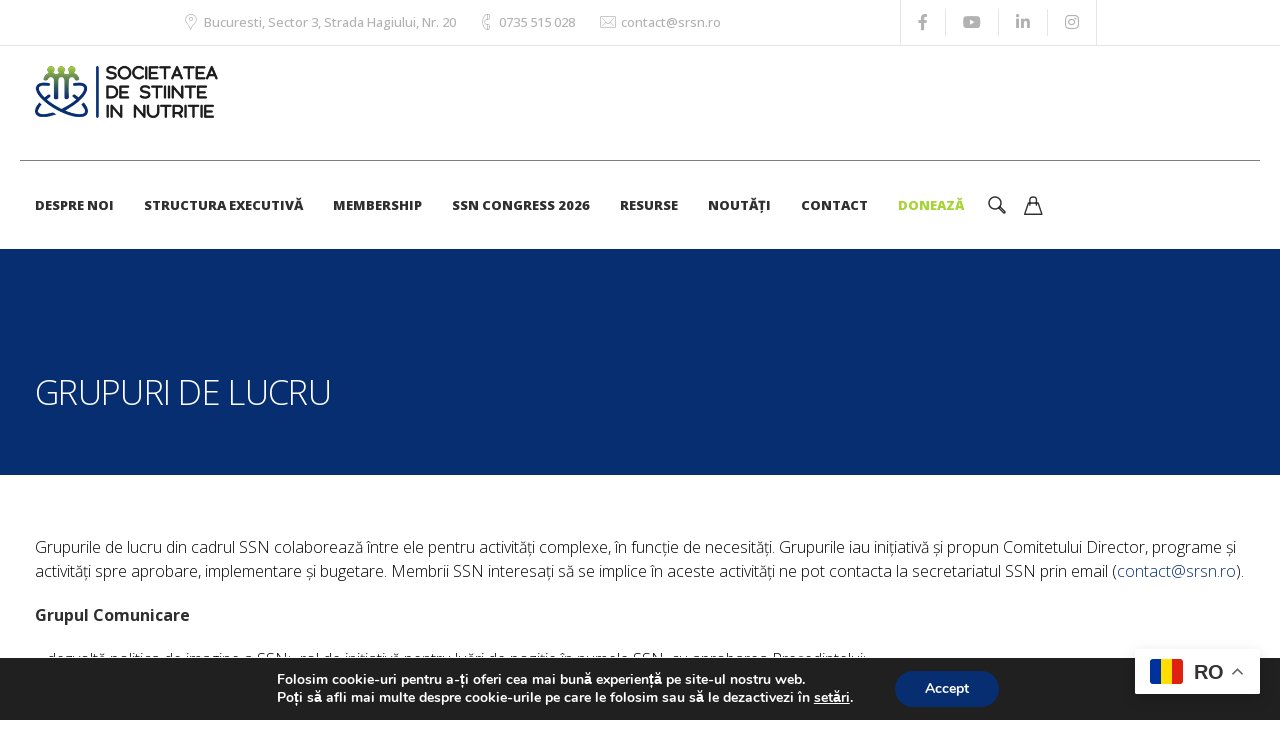

--- FILE ---
content_type: text/html; charset=UTF-8
request_url: https://srsn.ro/grupuri-de-lucru/
body_size: 29511
content:
<!DOCTYPE html>
<html lang="ro-RO">
    <head>
        <meta charset="UTF-8">
        <meta name="viewport" content="width=device-width, initial-scale=1">
        <link rel="profile" href="https://gmpg.org/xfn/11">

        <meta name='robots' content='index, follow, max-image-preview:large, max-snippet:-1, max-video-preview:-1' />

	<!-- This site is optimized with the Yoast SEO plugin v26.8 - https://yoast.com/product/yoast-seo-wordpress/ -->
	<title>Grupuri de Lucru - SOCIETATEA DE ȘTIINȚE ÎN NUTRIȚIE</title>
	<link rel="canonical" href="https://lightblue-spider-276432.hostingersite.com/grupuri-de-lucru/" />
	<meta property="og:locale" content="ro_RO" />
	<meta property="og:type" content="article" />
	<meta property="og:title" content="Grupuri de Lucru - SOCIETATEA DE ȘTIINȚE ÎN NUTRIȚIE" />
	<meta property="og:url" content="https://lightblue-spider-276432.hostingersite.com/grupuri-de-lucru/" />
	<meta property="og:site_name" content="SOCIETATEA DE ȘTIINȚE ÎN NUTRIȚIE" />
	<meta property="article:publisher" content="https://www.facebook.com/stiinteinnutritie" />
	<meta property="article:modified_time" content="2024-03-22T16:03:08+00:00" />
	<meta name="twitter:card" content="summary_large_image" />
	<meta name="twitter:label1" content="Timp estimat pentru citire" />
	<meta name="twitter:data1" content="3 minute" />
	<script type="application/ld+json" class="yoast-schema-graph">{"@context":"https://schema.org","@graph":[{"@type":"WebPage","@id":"https://lightblue-spider-276432.hostingersite.com/grupuri-de-lucru/","url":"https://lightblue-spider-276432.hostingersite.com/grupuri-de-lucru/","name":"Grupuri de Lucru - SOCIETATEA DE ȘTIINȚE ÎN NUTRIȚIE","isPartOf":{"@id":"https://lightblue-spider-276432.hostingersite.com/#website"},"datePublished":"2023-12-20T11:14:58+00:00","dateModified":"2024-03-22T16:03:08+00:00","breadcrumb":{"@id":"https://lightblue-spider-276432.hostingersite.com/grupuri-de-lucru/#breadcrumb"},"inLanguage":"ro-RO","potentialAction":[{"@type":"ReadAction","target":["https://lightblue-spider-276432.hostingersite.com/grupuri-de-lucru/"]}]},{"@type":"BreadcrumbList","@id":"https://lightblue-spider-276432.hostingersite.com/grupuri-de-lucru/#breadcrumb","itemListElement":[{"@type":"ListItem","position":1,"name":"Prima pagină","item":"https://lightblue-spider-276432.hostingersite.com/"},{"@type":"ListItem","position":2,"name":"Grupuri de Lucru"}]},{"@type":"WebSite","@id":"https://lightblue-spider-276432.hostingersite.com/#website","url":"https://lightblue-spider-276432.hostingersite.com/","name":"SOCIETATEA DE ȘTIINȚE ÎN NUTRIȚIE","description":"","publisher":{"@id":"https://lightblue-spider-276432.hostingersite.com/#organization"},"potentialAction":[{"@type":"SearchAction","target":{"@type":"EntryPoint","urlTemplate":"https://lightblue-spider-276432.hostingersite.com/?s={search_term_string}"},"query-input":{"@type":"PropertyValueSpecification","valueRequired":true,"valueName":"search_term_string"}}],"inLanguage":"ro-RO"},{"@type":"Organization","@id":"https://lightblue-spider-276432.hostingersite.com/#organization","name":"SOCIETATEA DE ȘTIINȚE ÎN NUTRIȚIE","url":"https://lightblue-spider-276432.hostingersite.com/","logo":{"@type":"ImageObject","inLanguage":"ro-RO","@id":"https://lightblue-spider-276432.hostingersite.com/#/schema/logo/image/","url":"https://srsn.ro/wp-content/uploads/2023/12/logo-srsn.jpg","contentUrl":"https://srsn.ro/wp-content/uploads/2023/12/logo-srsn.jpg","width":450,"height":377,"caption":"SOCIETATEA DE ȘTIINȚE ÎN NUTRIȚIE"},"image":{"@id":"https://lightblue-spider-276432.hostingersite.com/#/schema/logo/image/"},"sameAs":["https://www.facebook.com/stiinteinnutritie"]}]}</script>
	<!-- / Yoast SEO plugin. -->


<link rel='dns-prefetch' href='//fonts.googleapis.com' />
<link rel='preconnect' href='https://fonts.gstatic.com' crossorigin />
<link rel="alternate" type="application/rss+xml" title="SOCIETATEA DE ȘTIINȚE ÎN NUTRIȚIE &raquo; Flux" href="https://srsn.ro/feed/" />
<link rel="alternate" type="application/rss+xml" title="SOCIETATEA DE ȘTIINȚE ÎN NUTRIȚIE &raquo; Flux comentarii" href="https://srsn.ro/comments/feed/" />
<link rel="alternate" title="oEmbed (JSON)" type="application/json+oembed" href="https://srsn.ro/wp-json/oembed/1.0/embed?url=https%3A%2F%2Fsrsn.ro%2Fgrupuri-de-lucru%2F" />
<link rel="alternate" title="oEmbed (XML)" type="text/xml+oembed" href="https://srsn.ro/wp-json/oembed/1.0/embed?url=https%3A%2F%2Fsrsn.ro%2Fgrupuri-de-lucru%2F&#038;format=xml" />
		<style id="content-control-block-styles">
			@media (max-width: 640px) {
	.cc-hide-on-mobile {
		display: none !important;
	}
}
@media (min-width: 641px) and (max-width: 920px) {
	.cc-hide-on-tablet {
		display: none !important;
	}
}
@media (min-width: 921px) and (max-width: 1440px) {
	.cc-hide-on-desktop {
		display: none !important;
	}
}		</style>
		<style id='wp-img-auto-sizes-contain-inline-css'>
img:is([sizes=auto i],[sizes^="auto," i]){contain-intrinsic-size:3000px 1500px}
/*# sourceURL=wp-img-auto-sizes-contain-inline-css */
</style>

<link rel='stylesheet' id='bootstrap-css' href='https://srsn.ro/wp-content/themes/etalon/core/assets/css/bootstrap.min.css?ver=4.0' media='all' />
<link rel='stylesheet' id='parent-style-css' href='https://srsn.ro/wp-content/themes/etalon/style.css?ver=6.9' media='all' />
<link rel='stylesheet' id='child-style-css' href='https://srsn.ro/wp-content/themes/etalon-child/style.css?ver=6.9' media='all' />
<style id='wp-emoji-styles-inline-css'>

	img.wp-smiley, img.emoji {
		display: inline !important;
		border: none !important;
		box-shadow: none !important;
		height: 1em !important;
		width: 1em !important;
		margin: 0 0.07em !important;
		vertical-align: -0.1em !important;
		background: none !important;
		padding: 0 !important;
	}
/*# sourceURL=wp-emoji-styles-inline-css */
</style>
<link rel='stylesheet' id='wp-block-library-css' href='https://srsn.ro/wp-includes/css/dist/block-library/style.min.css?ver=6.9' media='all' />
<link rel='stylesheet' id='wc-blocks-style-css' href='https://srsn.ro/wp-content/plugins/woocommerce/assets/client/blocks/wc-blocks.css?ver=wc-10.4.3' media='all' />
<style id='global-styles-inline-css'>
:root{--wp--preset--aspect-ratio--square: 1;--wp--preset--aspect-ratio--4-3: 4/3;--wp--preset--aspect-ratio--3-4: 3/4;--wp--preset--aspect-ratio--3-2: 3/2;--wp--preset--aspect-ratio--2-3: 2/3;--wp--preset--aspect-ratio--16-9: 16/9;--wp--preset--aspect-ratio--9-16: 9/16;--wp--preset--color--black: #000000;--wp--preset--color--cyan-bluish-gray: #abb8c3;--wp--preset--color--white: #ffffff;--wp--preset--color--pale-pink: #f78da7;--wp--preset--color--vivid-red: #cf2e2e;--wp--preset--color--luminous-vivid-orange: #ff6900;--wp--preset--color--luminous-vivid-amber: #fcb900;--wp--preset--color--light-green-cyan: #7bdcb5;--wp--preset--color--vivid-green-cyan: #00d084;--wp--preset--color--pale-cyan-blue: #8ed1fc;--wp--preset--color--vivid-cyan-blue: #0693e3;--wp--preset--color--vivid-purple: #9b51e0;--wp--preset--gradient--vivid-cyan-blue-to-vivid-purple: linear-gradient(135deg,rgb(6,147,227) 0%,rgb(155,81,224) 100%);--wp--preset--gradient--light-green-cyan-to-vivid-green-cyan: linear-gradient(135deg,rgb(122,220,180) 0%,rgb(0,208,130) 100%);--wp--preset--gradient--luminous-vivid-amber-to-luminous-vivid-orange: linear-gradient(135deg,rgb(252,185,0) 0%,rgb(255,105,0) 100%);--wp--preset--gradient--luminous-vivid-orange-to-vivid-red: linear-gradient(135deg,rgb(255,105,0) 0%,rgb(207,46,46) 100%);--wp--preset--gradient--very-light-gray-to-cyan-bluish-gray: linear-gradient(135deg,rgb(238,238,238) 0%,rgb(169,184,195) 100%);--wp--preset--gradient--cool-to-warm-spectrum: linear-gradient(135deg,rgb(74,234,220) 0%,rgb(151,120,209) 20%,rgb(207,42,186) 40%,rgb(238,44,130) 60%,rgb(251,105,98) 80%,rgb(254,248,76) 100%);--wp--preset--gradient--blush-light-purple: linear-gradient(135deg,rgb(255,206,236) 0%,rgb(152,150,240) 100%);--wp--preset--gradient--blush-bordeaux: linear-gradient(135deg,rgb(254,205,165) 0%,rgb(254,45,45) 50%,rgb(107,0,62) 100%);--wp--preset--gradient--luminous-dusk: linear-gradient(135deg,rgb(255,203,112) 0%,rgb(199,81,192) 50%,rgb(65,88,208) 100%);--wp--preset--gradient--pale-ocean: linear-gradient(135deg,rgb(255,245,203) 0%,rgb(182,227,212) 50%,rgb(51,167,181) 100%);--wp--preset--gradient--electric-grass: linear-gradient(135deg,rgb(202,248,128) 0%,rgb(113,206,126) 100%);--wp--preset--gradient--midnight: linear-gradient(135deg,rgb(2,3,129) 0%,rgb(40,116,252) 100%);--wp--preset--font-size--small: 13px;--wp--preset--font-size--medium: 20px;--wp--preset--font-size--large: 36px;--wp--preset--font-size--x-large: 42px;--wp--preset--spacing--20: 0.44rem;--wp--preset--spacing--30: 0.67rem;--wp--preset--spacing--40: 1rem;--wp--preset--spacing--50: 1.5rem;--wp--preset--spacing--60: 2.25rem;--wp--preset--spacing--70: 3.38rem;--wp--preset--spacing--80: 5.06rem;--wp--preset--shadow--natural: 6px 6px 9px rgba(0, 0, 0, 0.2);--wp--preset--shadow--deep: 12px 12px 50px rgba(0, 0, 0, 0.4);--wp--preset--shadow--sharp: 6px 6px 0px rgba(0, 0, 0, 0.2);--wp--preset--shadow--outlined: 6px 6px 0px -3px rgb(255, 255, 255), 6px 6px rgb(0, 0, 0);--wp--preset--shadow--crisp: 6px 6px 0px rgb(0, 0, 0);}:where(.is-layout-flex){gap: 0.5em;}:where(.is-layout-grid){gap: 0.5em;}body .is-layout-flex{display: flex;}.is-layout-flex{flex-wrap: wrap;align-items: center;}.is-layout-flex > :is(*, div){margin: 0;}body .is-layout-grid{display: grid;}.is-layout-grid > :is(*, div){margin: 0;}:where(.wp-block-columns.is-layout-flex){gap: 2em;}:where(.wp-block-columns.is-layout-grid){gap: 2em;}:where(.wp-block-post-template.is-layout-flex){gap: 1.25em;}:where(.wp-block-post-template.is-layout-grid){gap: 1.25em;}.has-black-color{color: var(--wp--preset--color--black) !important;}.has-cyan-bluish-gray-color{color: var(--wp--preset--color--cyan-bluish-gray) !important;}.has-white-color{color: var(--wp--preset--color--white) !important;}.has-pale-pink-color{color: var(--wp--preset--color--pale-pink) !important;}.has-vivid-red-color{color: var(--wp--preset--color--vivid-red) !important;}.has-luminous-vivid-orange-color{color: var(--wp--preset--color--luminous-vivid-orange) !important;}.has-luminous-vivid-amber-color{color: var(--wp--preset--color--luminous-vivid-amber) !important;}.has-light-green-cyan-color{color: var(--wp--preset--color--light-green-cyan) !important;}.has-vivid-green-cyan-color{color: var(--wp--preset--color--vivid-green-cyan) !important;}.has-pale-cyan-blue-color{color: var(--wp--preset--color--pale-cyan-blue) !important;}.has-vivid-cyan-blue-color{color: var(--wp--preset--color--vivid-cyan-blue) !important;}.has-vivid-purple-color{color: var(--wp--preset--color--vivid-purple) !important;}.has-black-background-color{background-color: var(--wp--preset--color--black) !important;}.has-cyan-bluish-gray-background-color{background-color: var(--wp--preset--color--cyan-bluish-gray) !important;}.has-white-background-color{background-color: var(--wp--preset--color--white) !important;}.has-pale-pink-background-color{background-color: var(--wp--preset--color--pale-pink) !important;}.has-vivid-red-background-color{background-color: var(--wp--preset--color--vivid-red) !important;}.has-luminous-vivid-orange-background-color{background-color: var(--wp--preset--color--luminous-vivid-orange) !important;}.has-luminous-vivid-amber-background-color{background-color: var(--wp--preset--color--luminous-vivid-amber) !important;}.has-light-green-cyan-background-color{background-color: var(--wp--preset--color--light-green-cyan) !important;}.has-vivid-green-cyan-background-color{background-color: var(--wp--preset--color--vivid-green-cyan) !important;}.has-pale-cyan-blue-background-color{background-color: var(--wp--preset--color--pale-cyan-blue) !important;}.has-vivid-cyan-blue-background-color{background-color: var(--wp--preset--color--vivid-cyan-blue) !important;}.has-vivid-purple-background-color{background-color: var(--wp--preset--color--vivid-purple) !important;}.has-black-border-color{border-color: var(--wp--preset--color--black) !important;}.has-cyan-bluish-gray-border-color{border-color: var(--wp--preset--color--cyan-bluish-gray) !important;}.has-white-border-color{border-color: var(--wp--preset--color--white) !important;}.has-pale-pink-border-color{border-color: var(--wp--preset--color--pale-pink) !important;}.has-vivid-red-border-color{border-color: var(--wp--preset--color--vivid-red) !important;}.has-luminous-vivid-orange-border-color{border-color: var(--wp--preset--color--luminous-vivid-orange) !important;}.has-luminous-vivid-amber-border-color{border-color: var(--wp--preset--color--luminous-vivid-amber) !important;}.has-light-green-cyan-border-color{border-color: var(--wp--preset--color--light-green-cyan) !important;}.has-vivid-green-cyan-border-color{border-color: var(--wp--preset--color--vivid-green-cyan) !important;}.has-pale-cyan-blue-border-color{border-color: var(--wp--preset--color--pale-cyan-blue) !important;}.has-vivid-cyan-blue-border-color{border-color: var(--wp--preset--color--vivid-cyan-blue) !important;}.has-vivid-purple-border-color{border-color: var(--wp--preset--color--vivid-purple) !important;}.has-vivid-cyan-blue-to-vivid-purple-gradient-background{background: var(--wp--preset--gradient--vivid-cyan-blue-to-vivid-purple) !important;}.has-light-green-cyan-to-vivid-green-cyan-gradient-background{background: var(--wp--preset--gradient--light-green-cyan-to-vivid-green-cyan) !important;}.has-luminous-vivid-amber-to-luminous-vivid-orange-gradient-background{background: var(--wp--preset--gradient--luminous-vivid-amber-to-luminous-vivid-orange) !important;}.has-luminous-vivid-orange-to-vivid-red-gradient-background{background: var(--wp--preset--gradient--luminous-vivid-orange-to-vivid-red) !important;}.has-very-light-gray-to-cyan-bluish-gray-gradient-background{background: var(--wp--preset--gradient--very-light-gray-to-cyan-bluish-gray) !important;}.has-cool-to-warm-spectrum-gradient-background{background: var(--wp--preset--gradient--cool-to-warm-spectrum) !important;}.has-blush-light-purple-gradient-background{background: var(--wp--preset--gradient--blush-light-purple) !important;}.has-blush-bordeaux-gradient-background{background: var(--wp--preset--gradient--blush-bordeaux) !important;}.has-luminous-dusk-gradient-background{background: var(--wp--preset--gradient--luminous-dusk) !important;}.has-pale-ocean-gradient-background{background: var(--wp--preset--gradient--pale-ocean) !important;}.has-electric-grass-gradient-background{background: var(--wp--preset--gradient--electric-grass) !important;}.has-midnight-gradient-background{background: var(--wp--preset--gradient--midnight) !important;}.has-small-font-size{font-size: var(--wp--preset--font-size--small) !important;}.has-medium-font-size{font-size: var(--wp--preset--font-size--medium) !important;}.has-large-font-size{font-size: var(--wp--preset--font-size--large) !important;}.has-x-large-font-size{font-size: var(--wp--preset--font-size--x-large) !important;}
/*# sourceURL=global-styles-inline-css */
</style>

<style id='classic-theme-styles-inline-css'>
/*! This file is auto-generated */
.wp-block-button__link{color:#fff;background-color:#32373c;border-radius:9999px;box-shadow:none;text-decoration:none;padding:calc(.667em + 2px) calc(1.333em + 2px);font-size:1.125em}.wp-block-file__button{background:#32373c;color:#fff;text-decoration:none}
/*# sourceURL=/wp-includes/css/classic-themes.min.css */
</style>
<link rel='stylesheet' id='content-control-block-styles-css' href='https://srsn.ro/wp-content/plugins/content-control/dist/style-block-editor.css?ver=2.6.5' media='all' />
<link rel='stylesheet' id='pdfemb-gutenberg-block-backend-js-css' href='https://srsn.ro/wp-content/plugins/PDFEmbedder-premium/css/pdfemb-blocks.css?ver=6.9' media='all' />
<link rel='stylesheet' id='contact-form-7-css' href='https://srsn.ro/wp-content/plugins/contact-form-7/includes/css/styles.css?ver=6.1.4' media='all' />
<link rel='stylesheet' id='wcmamtx-frontend-unique-css' href='https://srsn.ro/wp-content/plugins/customize-my-account-for-woocommerce/assets/css/frontend-unique.css?ver=6.9' media='all' />
<link rel='stylesheet' id='keydesign-style-css' href='https://srsn.ro/wp-content/themes/etalon-child/style.css?ver=4.0' media='all' />
<link rel='stylesheet' id='kd_addon_style-css' href='https://srsn.ro/wp-content/plugins/keydesign-addon/assets/css/kd_vc_front.css?ver=6.9' media='all' />
<style id='kd_addon_style-inline-css'>
.tt_button:hover .iconita,.tt_button.second-style .iconita,#single-page #comments input[type="submit"]:hover,.tt_button.tt_secondary_button,.tt_button.tt_secondary_button .iconita,.es-accordion .es-time,.wpb-js-composer .vc_tta-container .vc_tta-color-white.vc_tta-style-modern .vc_tta-tab.vc_active a,.team-member.design-two:hover .team-socials .fab:hover,.team-member.design-two .team-socials .fab:hover,.vc_toggle_title:hover h4,.footer_widget ul a:hover,.breadcrumbs a:hover,.woocommerce #payment #place_order:hover,.woocommerce-page #payment #place_order:hover,.portfolio-meta.share-meta .fab:hover,.woocommerce #respond input#submit:hover,.woocommerce a.button:hover,.blog-single-title a:hover,.lower-footer a:hover,.kd-price-block .pb-content-wrap h4 a:hover,.woocommerce button.button:hover,.socials-widget a:hover .fab,.socials-widget a:hover,#customizer .etalon-tooltip,.footer_widget .menu li a:hover,.woocommerce button.button:hover,#commentform #submit,#single-page .single-page-content .widget ul li a:hover,.team-member.design-two .team-content .team-subtitle,#comments .reply a:hover,#comments .comment-meta a:hover,#kd-slider .secondary_slider,#single-page .single-page-content .widget ul li.current-menu-item a,.team-socials .fab:hover,#posts-content .post .tt_button:hover .fas,#posts-content .post .tt_button:hover,.topbar-socials a:hover .fab,.pricing .pricing-price,.pricing-table .tt_button,.topbar-phone .iconsmind-Telephone ,.topbar-email .iconsmind-Mail,.topbar-address .iconsmind-Map-Marker2,.modal-content-contact .key-icon-box .service-heading a:hover,.kd-photobox:hover .phb-content h4,.modal-menu-item:focus,.modal-menu-item,.pricing-table.active .tt_button:hover,.footer-business-content a:hover,.vc_grid-item-mini .vc_gitem-zone .vc_btn3.vc_btn3-style-custom,.woocommerce .star-rating span,.navbar-default .nav li.active a,.navbar-default.navbar-shrink .nav li.active a,.es-accordion .es-heading h4 a:hover,.keydesign-cart ul.product_list_widget .cart-item:hover,.woocommerce .keydesign-cart ul.product_list_widget .cart-item:hover,#customizer .options a:hover i,.woocommerce .price_slider_wrapper .price_slider_amount .button,#customizer .options a:hover,#single-page input[type="submit"]:hover,#posts-content .post input[type="submit"]:hover,.active .pricing-option .fas,.woocommerce div.product .woocommerce-tabs ul.tabs li a:hover,#comments .reply a:hover,.meta-content .tags a:hover,.navigation.pagination .next,.woocommerce-cart#single-page table.cart .product-name a:hover,.navigation.pagination .prev,.navbar-default .nav li a:hover,.woocommerce span.onsale,.product_meta a:hover,.tags a:hover,.tagcloud a:hover,.tt_button.second-style,.lower-footer .pull-right a:hover,.woocommerce-review-link:hover,.navbar.navbar-default a:hover,.section .wpcf7-mail-sent-ok,.upper-footer .modal-menu-item,.video-socials a:hover .fa,.kd_pie_chart .pc-link a:hover,.navbar-default.navbar-shrink .modal-menu-item:hover,.navbar-default.navbar-shrink .nav li a:hover,.navbar-default.navbar-shrink .nav li a:focus,.vc_grid-item-mini .vc_gitem_row .vc_gitem-col h4:hover,.navbar-default.navbar-shrink .nav li a:hover,.navbar-default.navbar-shrink .nav li a:focus,.fa,.fab,.fad,.fal,.far,.fas,.wpcf7 .wpcf7-submit:hover,.contact .wpcf7-response-output,.video-bg .secondary-button:hover,#headerbg li a.active,#headerbg li a.active:hover,.footer-nav a:hover ,.wpb_wrapper .menu a:hover ,.text-danger,.blog_widget ul li a:before,.pricing .fa,.pricing .fas,.pricing .far,.pricing .fab,.pricing .fal,.pricing .fad,code,#single-page .single-page-content ul li:before,.blog_widget ul li a:hover,.features-tabs .tab.active h5,.subscribe-form header .wpcf7-submit,#posts-content .page-content ul li:before,.chart-content .nc-icon-outline,.chart,.row .vc_custom_heading a:hover,.features-tabs .tab.active .fa,.features-tabs .tab.active p,.secondary-button-inverse,.primary-button.button-inverse:hover,.primary-button,a,.kd-process-steps .pss-step-number span,.page-404 .section-heading,.navbar-default .navbar-nav > .active > a,.pss-link a:hover,.woocommerce-cart #single-page .cart_totals table td,.kd_number_string,.featured_content_parent .active-elem h4,.contact-map-container .toggle-map:hover .fa,.contact-map-container .toggle-map:hover,.testimonials.slider .tt-container:before,.tt_button:hover,.nc-icon-outline,#posts-content .blog-content ul li:before,#posts-content .page-content ul li:before,.woocommerce ul.products li.product h3:hover,.woocommerce ul.products li.product:hover h2,.woocommerce ul.products li.product:hover .price,.woocommerce ul.products li.product:hover .categories a,.wpb_text_column ol>li:before,.wpb_text_column ul>li:before,.key-icon-box .ib-link a:hover {color: #072E70;}#kd-slider .custom.tparrows.tparrows{background-color: #072E70 !important;}.navbar.navbar-default .modal-menu-item:hover {border-color: #072E70!important;}.key-icon-box .ib-link a:hover {color: #072E70 !important;}body.maintenance-mode .wpcf7-submit,.woocommerce-product-search input[type="submit"],.searchform #searchsubmit,#kd-slider,.kd-contact-form.light_background .wpcf7 .wpcf7-submit,.footer-newsletter-form .wpcf7 .wpcf7-submit,.play-video,.kd_progressbarfill,.phone-wrapper,.woocommerce input.button,#single-page input[type="submit"],.email-wrapper,.footer-business-info.footer-socials .footer-social-icons a:hover,.modal-content-inner,.navbar-default .nav li a::after,.parallax.with-overlay:after,.tt_button.tt_secondary_button:hover,.woocommerce-cart #single-page table.cart .button[name="update_cart"]:hover,.modal-menu-item:hover,.pricing-table .tt_button:hover,.contact-map-container .business-info-wrapper,.modal-content-inner .wpcf7-not-valid-tip,.wpb-js-composer .vc_tta-container .vc_tta.vc_tta-style-classic .vc_tta-tabs-container .vc_tta-tabs-list li.vc_active a,.tt_button.second-style:hover,.pricing-table.active .tt_button,#customizer .screenshot a,.heading-separator,.section .wpcf7-not-valid-tip,.back-to-top:hover,.port-prev.tt_button:hover,.port-next.tt_button:hover,.owl-controls .owl-buttons div:hover,.row .vc_toggle_default .vc_toggle_icon,.row .vc_toggle_default .vc_toggle_icon::after,.row .vc_toggle_default .vc_toggle_icon::before,.woocommerce ul.products li.product .added_to_cart,.woocommerce #respond input#submit,.woocommerce a.button,.woocommerce nav.woocommerce-pagination ul li a:hover,.upper-footer .modal-menu-item:hover,.contact-map-container .toggle-map,.portfolio-item .portfolio-content,.tt_button,.owl-controls .owl-page span,.woocommerce a.remove:hover,.pricing .secondary-button.secondary-button-inverse:hover,.with-overlay .parallax-overlay,.secondary-button.secondary-button-inverse:hover,.secondary-button,#kd-slider .bullet-bar.tparrows,.primary-button.button-inverse,#posts-content .post input[type="submit"],.btn-xl,.with-overlay,.vc_grid-item-mini .vc_gitem-zone .vc_btn3.vc_btn3-style-custom:hover,.woocommerce .price_slider_wrapper .ui-slider-horizontal .ui-slider-range,.separator,.woocommerce button.button,.cb-container.cb_main_color:hover,.keydesign-cart .buttons .btn:hover,.woocommerce .keydesign-cart .buttons .btn:hover,.woocommerce ul.products li.product .button:hover,#posts-content #comments input[type="submit"]:hover,#single-page #comments input[type="submit"]:hover,.contact-map-container .toggle-map:hover,.wpcf7 .wpcf7-submit:hover,.testimonials.slider .owl-controls span,.navigation.pagination .next:hover,#single-page .vc_col-sm-3 .wpcf7 .wpcf7-submit,.spinner:before,#posts-content .blog_widget .wpcf7 input[type="submit"],.navigation.pagination .prev:hover {background-color: #072E70;}#single-page #comments input[type="submit"]:hover,#posts-content #comments input[type="submit"]:hover,.navigation.pagination .next,.navigation.pagination .prev,.port-prev.tt_button,.port-next.tt_button,.upper-footer .modal-menu-item,.wpcf7 .wpcf7-submit:hover,.tt_button,.navigation.pagination .next,.navigation.pagination .prev,.modal-menu-item:focus,.modal-menu-item,.woocommerce ul.products li.product .button:hover,.woocommerce .price_slider_wrapper .ui-slider .ui-slider-handle,.woocommerce nav.woocommerce-pagination ul li a:hover,.pricing.active,.vc_grid-item-mini .vc_gitem-zone .vc_btn3.vc_btn3-style-custom,.primary-button.button-inverse:hover,.primary-button.button-inverse,.keydesign-cart .buttons .btn,.woocommerce .keydesign-cart .buttons .btn,.wpcf7 .wpcf7-submit,.owl-controls .owl-buttons div:hover,.woocommerce button.button,.woocommerce a.button,#commentform #submit,.woocommerce input.button,.owl-controls .owl-page.active span,.owl-controls .owl-page:hover span {border: 2px solid #072E70;}.modal-content-inner:before{border-right: 12px solid #072E70;}.wp-block-search .wp-block-search__label,#wrapper .widget_block h2,.page-404 .tt_button,#wrapper .widget-title,.blockquote-reverse,blockquote,#posts-content .blog_widget .wpcf7 input[type="submit"],.testimonials.slider .owl-controls .owl-page.active span,.tags a:hover,.tagcloud a:hover,.contact-map-container .toggle-map:hover,.navigation.pagination .next:hover,.navigation.pagination .prev:hover,.contact .wpcf7-response-output,.video-bg .secondary-button,#single-page .single-page-content .widget .widgettitle,.image-bg .secondary-button,.contact .wpcf7-form-control-wrap textarea.wpcf7-form-control:focus,.contact .wpcf7-form-control-wrap input.wpcf7-form-control:focus,.team-member-down:hover .triangle,.team-member:hover .triangle,.secondary-button-inverse,.vc_separator .vc_sep_holder .vc_sep_line {border-color: #072E70;}.kd-search-bar .topbar-search-container,.keydesign-cart .keydesign-cart-dropdown,#main-menu .navbar-nav .menu-item-has-children .dropdown-menu,.navbar-nav .menu-item-has-children .dropdown-menu {border-top-color: #072E70;}.wpb-js-composer .vc_tta-container.vc_tta-tabs.vc_tta-tabs-position-left .vc_tta-tab:before {border-right: 9px solid #072E70;}.wpb-js-composer .vc_tta-container .vc_tta.vc_tta-style-classic .vc_tta-tabs-container .vc_tta-tabs-list li:before {border-top: 9px solid #072E70;}h1,h2,h3,h4,h5,h6,.kd-calltoaction .tt_button.tt_secondary_button,.kd_progress_bar .kd_progb_head .kd-progb-title h4,.key-icon-box .ib-link a,.wpb-js-composer .vc_tta-container .vc_tta.vc_tta-style-classic .vc_tta-tabs-container .vc_tta-tabs-list li a,.es-accordion .es-heading h4 a,.wpb-js-composer .vc_tta-color-white.vc_tta-style-modern .vc_tta-tab>a:hover,#comments .fn,#comments .fn a,.blog_widget ul li a,.portfolio-block h4,.navbar.navbar-default.navbar-shrink .keydesign-cart .badge,.rw-author-details h4,.testimonials.slider .author,.testimonials.slider .tt-content h6,.vc_grid-item-mini .vc_gitem_row .vc_gitem-col h4,.navbar-default.navbar-shrink .nav li a,.navbar.navbar-default.navbar-shrink .keydesign-cart .cart-icon,.team-content h5,.key-icon-box .service-heading,.blog_widget #wp-calendar caption,.post a:hover,.kd_pie_chart .kd_pc_title,.kd_pie_chart .pc-link a,.testimonials .tt-content h4,.kd-photobox .phb-content h4,.kd-process-steps .pss-text-area h4,.widget-title,.kd-promobox .prb-content h4,.kd_counter_units,.large-counter .kd_counter_text,.bp-content h4,.reply-title,.product_meta,.blog-header .section-heading,.testimonial-cards .tcards-title,.testimonial-cards .tcards_header .tcards-name,.woocommerce-result-count,.pss-link a,.navbar-default .nav li a,.logged-in .navbar-nav a,.navbar-nav .menu-item a,.woocommerce table.shop_attributes th,.team-member.design-two .team-socials .fab,.portfolio-block strong,.keydesign-cart .nc-icon-outline-cart,.portfolio-meta.share-meta .fab,.woocommerce .price_slider_wrapper .price_slider_amount,.subscribe input[type="submit"],.port-prev.tt_button,.port-next.tt_button,.es-accordion .es-speaker-container .es-speaker-name,.pricing-title,.wpcf7-select,#main-menu .navbar-nav .menu-item-has-children:hover .dropdown-menu .dropdown:before,.woocommerce div.product .woocommerce-tabs ul.tabs li.active a,.woocommerce-cart#single-page table.cart .product-name a,.wpb-js-composer .vc_tta-container .vc_tta-color-white.vc_tta-style-modern .vc_tta-tab>a,.pricing .pricing-time,.rw_rating .rw-title,.group_table .label,.tt_button.btn_secondary_color.tt_secondary_button,.tt_button.btn_secondary_color.tt_secondary_button .iconita,.tt_button.btn_secondary_color:hover,.tt_button.btn_secondary_color:hover .iconita,.cb-container.cb_transparent_color:hover .cb-heading,.app-gallery .ag-section-desc h4,.single-post .wpb_text_column strong,.owl-controls .owl-buttons div,.team-socials .fab,.single-post.page .breadcrumbs,#posts-content .entry-meta a:hover,#single-page .single-page-content .widget ul li a,.modal-content-contact .key-icon-box .service-heading a,.topbar-phone a,.topbar-email a,.topbar-address,.woocommerce-ordering select,.woocommerce div.product .woocommerce-tabs .panel #reply-title,.page-404 .section-subheading,.showcoupon:hover,body.maintenance-mode .countdown,.blog-single-title a,.kd-price-block .pb-content-wrap h4 a,.kd-search-bar #s,.socials-widget a .fa,.socials-widget a,.keydesign-cart .cart-icon,.keydesign-cart .buttons .btn,.woocommerce .keydesign-cart .buttons .btn,.woocommerce #coupon_code,.woocommerce .quantity .qty,.kd-price-block .pb-content-wrap .pb-pricing-wrap,.testimonials .tt-content .content {color: #2f2f2f;}@media (max-width: 960px) {.single-post.page .breadcrumbs {color: #2f2f2f !important;}}.ib-link.iconbox-main-color a:hover{color: #2f2f2f !important;}.woocommerce-product-search input[type="submit"]:hover,.searchform #searchsubmit:hover,#kd-slider .bullet-bar.tparrows:hover,.tt_button.btn_secondary_color.tt_button.tt_secondary_button:hover,.tt_button.btn_secondary_color,.cb-container:hover,#header {background-color: #2f2f2f;}.kd-contact-form.light_background .wpcf7 .wpcf7-submit:hover {background-color: #2f2f2f !important;}.kd_counter_number:after {background-color: #000000;}.tt_button.btn_secondary_color,.testimonials.slider .owl-controls .owl-page:hover span {border-color: #2f2f2f;}.cb-container.cb_transparent_color:hover .cb-text-area p,#single-page .kd-photobox a .phb-content p,.kd-photobox a .phb-content p {color: #000000;}.wpcf7 .wpcf7-text::-webkit-input-placeholder { color: #2f2f2f; }.wpcf7 .wpcf7-text::-moz-placeholder { color: #2f2f2f; }.wpcf7 .wpcf7-text:-ms-input-placeholder { color: #2f2f2f; }.wpcf7-form-control-wrap textarea::-webkit-input-placeholder { color: #2f2f2f; }.wpcf7-form-control-wrap textarea::-moz-placeholder { color: #2f2f2f; }.wpcf7-form-control-wrap textarea:-ms-input-placeholder { color: #2f2f2f; }.footer-newsletter-form .wpcf7-form .wpcf7-email,.footer-business-info.footer-socials .footer-social-icons a,.upper-footer {background-color: #072E70;}.footer-business-info,.lower-footer {background-color: #072E70;}.lower-footer,.upper-footer {color: #FFFFFF;}.upper-footer .widget-title,.upper-footer .modal-menu-item {color: #81D742;}.topbar { border-bottom: 1px solid rgba(255,255,255,0.15); }.topbar-socials { border-right: 1px solid rgba(255,255,255,0.15); border-left: 1px solid rgba(255,255,255,0.15); }.topbar-socials a { border-right: 1px solid rgba(255,255,255,0.15); }.home .with-topbar-sticky.navbar-shrink .topbar-phone .iconsmind-Telephone,.home .with-topbar-sticky.navbar-shrink .topbar-email .iconsmind-Mail,.home .with-topbar-sticky.navbar-shrink .topbar-address .iconsmind-Map-Marker2,.home .with-topbar-sticky.navbar-shrink .topbar-address,.home .navbar.navbar-default.with-topbar-sticky.navbar-shrink .topbar-socials a,.home .navbar.navbar-default.with-topbar-sticky.navbar-shrink .topbar-phone a,.home .navbar.navbar-default.with-topbar-sticky.navbar-shrink .topbar-email a,.topbar-phone .iconsmind-Telephone,.topbar-email .iconsmind-Mail,.topbar-address .iconsmind-Map-Marker2,.navbar.navbar-default .topbar-socials a,.navbar.navbar-default .topbar-phone a,.topbar-address,.navbar.navbar-default .topbar-email a,.navbar.navbar-default .topbar-address a {color: #B2B2B2 !important;}.home .navbar.navbar-default .topbar-phone a:hover,.home .navbar.navbar-default .topbar-email a:hover,.navbar.navbar-default .topbar-socials a:hover .fab,.navbar.navbar-default .topbar-phone a:hover,.navbar.navbar-default .topbar-email a:hover,.navbar.navbar-default .topbar-address a:hover {color: #A3C145 !important;}.navbar.navbar-default.contained .container,.navbar.navbar-default .container,.navbar.navbar-default .topbar,.navbar.navbar-default.navbar-shrink.fixed-menu,.keydesign-cart .keydesign-cart-dropdown,.navbar.navbar-default .dropdown-menu,.navbar.navbar-default {background-color: #FFFFFF !important;}.navbar.navbar-default.contained .topbar .container,.navbar.navbar-default .topbar,.navbar.navbar-default .topbar .container {background-color: transparent !important;}@media (min-width: 960px) {}.keydesign-cart .keydesign-cart-dropdown,#main-menu .navbar-nav .menu-item-has-children .dropdown-menu,.navbar-nav .menu-item-has-children .dropdown-menu,.navbar.navbar-default.navbar-shrink .keydesign-cart .keydesign-cart-dropdown,.navbar.navbar-default.navbar-shrink .container,.navbar.navbar-default.navbar-shrink .dropdown-menu,.navbar.navbar-default.navbar-shrink.contained .container,body:not(.home) .navbar.navbar-default.contained .container,.navbar.navbar-default.navbar-shrink,.navbar.navbar-default.navbar-shrink .topbar {background-color: #FFFFFF !important;}.navbar.navbar-default #main-menu .menu-item-has-children:hover .dropdown-menu .dropdown:before,.keydesign-cart .cart-icon,.keydesign-cart .badge,.kd-search-bar .toggle-search,.navbar.navbar-default.navbar-shrink.fixed-menu a,.keydesign-cart .nc-icon-outline-cart,.navbar.navbar-default a {color: #2F2F2F !important;}.modal-menu-item {border-color: #2F2F2F !important;}.navbar.navbar-default.navbar-shrink .modal-menu-item:hover {border-color: #072E70 !important;}.navbar-default .navbar-toggle .icon-bar {background-color: #2F2F2F !important;}.navbar.navbar-default.navbar-shrink #main-menu .menu-item-has-children:hover .dropdown-menu .dropdown:before,#main-menu .navbar-nav .menu-item-has-children .mobile-dropdown,#main-menu .navbar-nav .menu-item-has-children .dropdown-menu a,.navbar-nav .menu-item-has-children .dropdown-menu a,.keydesign-cart ul.product_list_widget .cart-item,.navbar.navbar-default.navbar-shrink .keydesign-cart .keydesign-cart-dropdown,.navbar.navbar-default.navbar-shrink .keydesign-cart .nc-icon-outline-cart,.navbar.navbar-default.navbar-shrink a,.navbar.navbar-default.navbar-shrink .keydesign-cart .badge,.navbar.navbar-default.navbar-shrink .keydesign-cart .cart-icon,.navbar.navbar-default.navbar-shrink .kd-search-bar .toggle-search,.keydesign-cart .buttons .btn,.woocommerce .keydesign-cart .buttons .btn,body:not(.home) .keydesign-cart .badge,.single-post .navbar.navbar-default .keydesign-cart .cart-icon,.blog .navbar.navbar-default .keydesign-cart .cart-icon,.woocommerce .navbar.navbar-default .keydesign-cart .cart-icon,.archive .navbar.navbar-default .keydesign-cart .cart-icon,.search .navbar.navbar-default .keydesign-cart .cart-icon,.error404.navbar.navbar-default .keydesign-cart .cart-icon,.single-portfolio .navbar.navbar-default .keydesign-cart .cart-icon {color: #2F2F2F !important;}.navbar.navbar-default a:hover {color: #072E70 !important;}.navbar-default .nav li a::after {background-color: #072E70 !important;}.keydesign-cart ul.product_list_widget .cart-item:hover,.navbar-default.navbar-shrink .nav li.active a,#main-menu .navbar-nav .menu-item-has-children .dropdown-menu a:hover,.navbar-nav .menu-item-has-children .dropdown-menu a:hover,body:not(.home) .navbar a:hover,.navbar-default .nav li.active a,.navbar.navbar-default.navbar-shrink a:hover {color: #072E70 !important;}body:not(.home) .navbar-default .nav li a::after,.navbar-default.navbar-shrink .nav li a::after {background-color: #072E70 !important;}.navbar-default.navbar-shrink .modal-menu-item {border-color: #2F2F2F!important;}#logo .logo {color: #2F2F2F !important;}.navbar-shrink #logo .logo {color: #2F2F2F !important;}body,.box {color: #000000;font-weight: 300;font-family: "Open Sans";font-size: 16px;text-align: left;line-height: 24px;}.container h1,.container h2,.container h3,.pricing .col-lg-3,.chart,.pb_counter_number,.pc_percent_container {color: #2f2f2f;font-weight: 300;font-family: "Open Sans";font-size: 34px;text-align: center;line-height: 45px;}.topbar-phone,.topbar-email,.topbar-address,.topbar-socials a {}.navbar-default .nav li a,.modal-menu-item {}@media (max-width: 960px) {#logo .logo {color: #2F2F2F !important;}.navbar.navbar-default {background-color: #FFFFFF !important;}.navbar.navbar-default a,.modal-menu-item,.navbar-nav .menu-item a {color: #2F2F2F !important;}}.navbar-default .navbar-collapse {margin-left:0;}.navbar.navbar-default .container {flex-direction:column;align-items:start;}.topbar-contact {align-self: end;}#main-menu {width: 100%;border-top: 1px solid #7e7e7e;margin-top: 25px;}.page-template-default #single-page {margin-top:80px;}#single-page .single-page-heading {background: #072E70;}.single-post section h1.section-heading {color:#fff;}#kd-slider {max-height:600px !important;overflow:hidden;}
/*# sourceURL=kd_addon_style-inline-css */
</style>
<style id='woocommerce-inline-inline-css'>
.woocommerce form .form-row .required { visibility: visible; }
/*# sourceURL=woocommerce-inline-inline-css */
</style>
<link rel='stylesheet' id='keydesign-woocommerce-css' href='https://srsn.ro/wp-content/themes/etalon/core/assets/css/woocommerce.css' media='all' />
<link rel='stylesheet' id='font-awesome-css' href='https://srsn.ro/wp-content/themes/etalon/core/assets/css/font-awesome.min.css?ver=4.0' media='all' />
<link rel='stylesheet' id='kd_iconsmind-css' href='https://srsn.ro/wp-content/plugins/keydesign-addon/assets/css/iconsmind.min.css?ver=6.9' media='all' />
<link rel='stylesheet' id='etalon-default-font-css' href='//fonts.googleapis.com/css?family=Open+Sans%3A300%2C400%2C600%2C700%26subset%3Dlatin-ext&#038;ver=all' media='all' />
<link rel='stylesheet' id='photoswipe-css' href='https://srsn.ro/wp-content/plugins/keydesign-addon/assets/css/photoswipe.css?ver=6.9' media='all' />
<link rel='stylesheet' id='photoswipe-skin-css' href='https://srsn.ro/wp-content/plugins/keydesign-addon/assets/css/photoswipe-default-skin.css?ver=6.9' media='all' />
<link rel='stylesheet' id='js_composer_front-css' href='https://srsn.ro/wp-content/plugins/js_composer/assets/css/js_composer.min.css?ver=7.0' media='all' />
<link rel="preload" as="style" href="https://fonts.googleapis.com/css?family=Open%20Sans:300,400,500,600,700,800,300italic,400italic,500italic,600italic,700italic,800italic&#038;display=swap&#038;ver=1769462046" /><link rel="stylesheet" href="https://fonts.googleapis.com/css?family=Open%20Sans:300,400,500,600,700,800,300italic,400italic,500italic,600italic,700italic,800italic&#038;display=swap&#038;ver=1769462046" media="print" onload="this.media='all'"><noscript><link rel="stylesheet" href="https://fonts.googleapis.com/css?family=Open%20Sans:300,400,500,600,700,800,300italic,400italic,500italic,600italic,700italic,800italic&#038;display=swap&#038;ver=1769462046" /></noscript><link rel='stylesheet' id='moove_gdpr_frontend-css' href='https://srsn.ro/wp-content/plugins/gdpr-cookie-compliance/dist/styles/gdpr-main.css?ver=5.0.9' media='all' />
<style id='moove_gdpr_frontend-inline-css'>
#moove_gdpr_cookie_modal,#moove_gdpr_cookie_info_bar,.gdpr_cookie_settings_shortcode_content{font-family:&#039;Nunito&#039;,sans-serif}#moove_gdpr_save_popup_settings_button{background-color:#373737;color:#fff}#moove_gdpr_save_popup_settings_button:hover{background-color:#000}#moove_gdpr_cookie_info_bar .moove-gdpr-info-bar-container .moove-gdpr-info-bar-content a.mgbutton,#moove_gdpr_cookie_info_bar .moove-gdpr-info-bar-container .moove-gdpr-info-bar-content button.mgbutton{background-color:#072e70}#moove_gdpr_cookie_modal .moove-gdpr-modal-content .moove-gdpr-modal-footer-content .moove-gdpr-button-holder a.mgbutton,#moove_gdpr_cookie_modal .moove-gdpr-modal-content .moove-gdpr-modal-footer-content .moove-gdpr-button-holder button.mgbutton,.gdpr_cookie_settings_shortcode_content .gdpr-shr-button.button-green{background-color:#072e70;border-color:#072e70}#moove_gdpr_cookie_modal .moove-gdpr-modal-content .moove-gdpr-modal-footer-content .moove-gdpr-button-holder a.mgbutton:hover,#moove_gdpr_cookie_modal .moove-gdpr-modal-content .moove-gdpr-modal-footer-content .moove-gdpr-button-holder button.mgbutton:hover,.gdpr_cookie_settings_shortcode_content .gdpr-shr-button.button-green:hover{background-color:#fff;color:#072e70}#moove_gdpr_cookie_modal .moove-gdpr-modal-content .moove-gdpr-modal-close i,#moove_gdpr_cookie_modal .moove-gdpr-modal-content .moove-gdpr-modal-close span.gdpr-icon{background-color:#072e70;border:1px solid #072e70}#moove_gdpr_cookie_info_bar span.moove-gdpr-infobar-allow-all.focus-g,#moove_gdpr_cookie_info_bar span.moove-gdpr-infobar-allow-all:focus,#moove_gdpr_cookie_info_bar button.moove-gdpr-infobar-allow-all.focus-g,#moove_gdpr_cookie_info_bar button.moove-gdpr-infobar-allow-all:focus,#moove_gdpr_cookie_info_bar span.moove-gdpr-infobar-reject-btn.focus-g,#moove_gdpr_cookie_info_bar span.moove-gdpr-infobar-reject-btn:focus,#moove_gdpr_cookie_info_bar button.moove-gdpr-infobar-reject-btn.focus-g,#moove_gdpr_cookie_info_bar button.moove-gdpr-infobar-reject-btn:focus,#moove_gdpr_cookie_info_bar span.change-settings-button.focus-g,#moove_gdpr_cookie_info_bar span.change-settings-button:focus,#moove_gdpr_cookie_info_bar button.change-settings-button.focus-g,#moove_gdpr_cookie_info_bar button.change-settings-button:focus{-webkit-box-shadow:0 0 1px 3px #072e70;-moz-box-shadow:0 0 1px 3px #072e70;box-shadow:0 0 1px 3px #072e70}#moove_gdpr_cookie_modal .moove-gdpr-modal-content .moove-gdpr-modal-close i:hover,#moove_gdpr_cookie_modal .moove-gdpr-modal-content .moove-gdpr-modal-close span.gdpr-icon:hover,#moove_gdpr_cookie_info_bar span[data-href]>u.change-settings-button{color:#072e70}#moove_gdpr_cookie_modal .moove-gdpr-modal-content .moove-gdpr-modal-left-content #moove-gdpr-menu li.menu-item-selected a span.gdpr-icon,#moove_gdpr_cookie_modal .moove-gdpr-modal-content .moove-gdpr-modal-left-content #moove-gdpr-menu li.menu-item-selected button span.gdpr-icon{color:inherit}#moove_gdpr_cookie_modal .moove-gdpr-modal-content .moove-gdpr-modal-left-content #moove-gdpr-menu li a span.gdpr-icon,#moove_gdpr_cookie_modal .moove-gdpr-modal-content .moove-gdpr-modal-left-content #moove-gdpr-menu li button span.gdpr-icon{color:inherit}#moove_gdpr_cookie_modal .gdpr-acc-link{line-height:0;font-size:0;color:transparent;position:absolute}#moove_gdpr_cookie_modal .moove-gdpr-modal-content .moove-gdpr-modal-close:hover i,#moove_gdpr_cookie_modal .moove-gdpr-modal-content .moove-gdpr-modal-left-content #moove-gdpr-menu li a,#moove_gdpr_cookie_modal .moove-gdpr-modal-content .moove-gdpr-modal-left-content #moove-gdpr-menu li button,#moove_gdpr_cookie_modal .moove-gdpr-modal-content .moove-gdpr-modal-left-content #moove-gdpr-menu li button i,#moove_gdpr_cookie_modal .moove-gdpr-modal-content .moove-gdpr-modal-left-content #moove-gdpr-menu li a i,#moove_gdpr_cookie_modal .moove-gdpr-modal-content .moove-gdpr-tab-main .moove-gdpr-tab-main-content a:hover,#moove_gdpr_cookie_info_bar.moove-gdpr-dark-scheme .moove-gdpr-info-bar-container .moove-gdpr-info-bar-content a.mgbutton:hover,#moove_gdpr_cookie_info_bar.moove-gdpr-dark-scheme .moove-gdpr-info-bar-container .moove-gdpr-info-bar-content button.mgbutton:hover,#moove_gdpr_cookie_info_bar.moove-gdpr-dark-scheme .moove-gdpr-info-bar-container .moove-gdpr-info-bar-content a:hover,#moove_gdpr_cookie_info_bar.moove-gdpr-dark-scheme .moove-gdpr-info-bar-container .moove-gdpr-info-bar-content button:hover,#moove_gdpr_cookie_info_bar.moove-gdpr-dark-scheme .moove-gdpr-info-bar-container .moove-gdpr-info-bar-content span.change-settings-button:hover,#moove_gdpr_cookie_info_bar.moove-gdpr-dark-scheme .moove-gdpr-info-bar-container .moove-gdpr-info-bar-content button.change-settings-button:hover,#moove_gdpr_cookie_info_bar.moove-gdpr-dark-scheme .moove-gdpr-info-bar-container .moove-gdpr-info-bar-content u.change-settings-button:hover,#moove_gdpr_cookie_info_bar span[data-href]>u.change-settings-button,#moove_gdpr_cookie_info_bar.moove-gdpr-dark-scheme .moove-gdpr-info-bar-container .moove-gdpr-info-bar-content a.mgbutton.focus-g,#moove_gdpr_cookie_info_bar.moove-gdpr-dark-scheme .moove-gdpr-info-bar-container .moove-gdpr-info-bar-content button.mgbutton.focus-g,#moove_gdpr_cookie_info_bar.moove-gdpr-dark-scheme .moove-gdpr-info-bar-container .moove-gdpr-info-bar-content a.focus-g,#moove_gdpr_cookie_info_bar.moove-gdpr-dark-scheme .moove-gdpr-info-bar-container .moove-gdpr-info-bar-content button.focus-g,#moove_gdpr_cookie_info_bar.moove-gdpr-dark-scheme .moove-gdpr-info-bar-container .moove-gdpr-info-bar-content a.mgbutton:focus,#moove_gdpr_cookie_info_bar.moove-gdpr-dark-scheme .moove-gdpr-info-bar-container .moove-gdpr-info-bar-content button.mgbutton:focus,#moove_gdpr_cookie_info_bar.moove-gdpr-dark-scheme .moove-gdpr-info-bar-container .moove-gdpr-info-bar-content a:focus,#moove_gdpr_cookie_info_bar.moove-gdpr-dark-scheme .moove-gdpr-info-bar-container .moove-gdpr-info-bar-content button:focus,#moove_gdpr_cookie_info_bar.moove-gdpr-dark-scheme .moove-gdpr-info-bar-container .moove-gdpr-info-bar-content span.change-settings-button.focus-g,span.change-settings-button:focus,button.change-settings-button.focus-g,button.change-settings-button:focus,#moove_gdpr_cookie_info_bar.moove-gdpr-dark-scheme .moove-gdpr-info-bar-container .moove-gdpr-info-bar-content u.change-settings-button.focus-g,#moove_gdpr_cookie_info_bar.moove-gdpr-dark-scheme .moove-gdpr-info-bar-container .moove-gdpr-info-bar-content u.change-settings-button:focus{color:#072e70}#moove_gdpr_cookie_modal .moove-gdpr-branding.focus-g span,#moove_gdpr_cookie_modal .moove-gdpr-modal-content .moove-gdpr-tab-main a.focus-g,#moove_gdpr_cookie_modal .moove-gdpr-modal-content .moove-gdpr-tab-main .gdpr-cd-details-toggle.focus-g{color:#072e70}#moove_gdpr_cookie_modal.gdpr_lightbox-hide{display:none}
/*# sourceURL=moove_gdpr_frontend-inline-css */
</style>
<script src="https://srsn.ro/wp-includes/js/jquery/jquery.min.js?ver=3.7.1" id="jquery-core-js"></script>
<script src="https://srsn.ro/wp-includes/js/jquery/jquery-migrate.min.js?ver=3.4.1" id="jquery-migrate-js"></script>
<script src="https://srsn.ro/wp-content/plugins/customize-my-account-for-woocommerce/assets/js/frontend-unique.js?ver=6.9" id="wcmamtx-frontend-unique-js"></script>
<script src="https://srsn.ro/wp-content/plugins/keydesign-addon/assets/js/jquery.easing.min.js?ver=6.9" id="kd_easing_script-js"></script>
<script src="https://srsn.ro/wp-content/plugins/keydesign-addon/assets/js/owl.carousel.min.js?ver=6.9" id="kd_carousel_script-js"></script>
<script src="https://srsn.ro/wp-content/plugins/keydesign-addon/assets/js/jquery.easytabs.min.js?ver=6.9" id="kd_easytabs_script-js"></script>
<script src="https://srsn.ro/wp-content/plugins/keydesign-addon/assets/js/jquery.appear.js?ver=6.9" id="kd_jquery_appear-js"></script>
<script src="https://srsn.ro/wp-content/plugins/keydesign-addon/assets/js/kd_addon_script.js?ver=6.9" id="kd_addon_script-js"></script>
<script src="https://srsn.ro/wp-content/plugins/woocommerce/assets/js/jquery-blockui/jquery.blockUI.min.js?ver=2.7.0-wc.10.4.3" id="wc-jquery-blockui-js" data-wp-strategy="defer"></script>
<script id="wc-add-to-cart-js-extra">
var wc_add_to_cart_params = {"ajax_url":"/wp-admin/admin-ajax.php","wc_ajax_url":"/?wc-ajax=%%endpoint%%","i18n_view_cart":"Vezi co\u0219ul","cart_url":"https://srsn.ro/cart/","is_cart":"","cart_redirect_after_add":"yes"};
//# sourceURL=wc-add-to-cart-js-extra
</script>
<script src="https://srsn.ro/wp-content/plugins/woocommerce/assets/js/frontend/add-to-cart.min.js?ver=10.4.3" id="wc-add-to-cart-js" data-wp-strategy="defer"></script>
<script src="https://srsn.ro/wp-content/plugins/woocommerce/assets/js/js-cookie/js.cookie.min.js?ver=2.1.4-wc.10.4.3" id="wc-js-cookie-js" defer data-wp-strategy="defer"></script>
<script id="woocommerce-js-extra">
var woocommerce_params = {"ajax_url":"/wp-admin/admin-ajax.php","wc_ajax_url":"/?wc-ajax=%%endpoint%%","i18n_password_show":"Arat\u0103 parola","i18n_password_hide":"Ascunde parola"};
//# sourceURL=woocommerce-js-extra
</script>
<script src="https://srsn.ro/wp-content/plugins/woocommerce/assets/js/frontend/woocommerce.min.js?ver=10.4.3" id="woocommerce-js" defer data-wp-strategy="defer"></script>
<script src="https://srsn.ro/wp-content/plugins/js_composer/assets/js/vendors/woocommerce-add-to-cart.js?ver=7.0" id="vc_woocommerce-add-to-cart-js-js"></script>
<script id="keydesign-ajaxcart-js-extra">
var keydesign_menucart_ajax = {"nonce":"0e7083b06a"};
//# sourceURL=keydesign-ajaxcart-js-extra
</script>
<script src="https://srsn.ro/wp-content/themes/etalon/core/assets/js/woocommerce-keydesign.js" id="keydesign-ajaxcart-js"></script>
<script src="https://srsn.ro/wp-content/plugins/keydesign-addon/assets/js/photoswipe.min.js?ver=6.9" id="photoswipejs-js"></script>
<script src="https://srsn.ro/wp-content/plugins/keydesign-addon/assets/js/photoswipe-ui-default.min.js?ver=6.9" id="photoswipejs-ui-js"></script>
<script></script><link rel="https://api.w.org/" href="https://srsn.ro/wp-json/" /><link rel="alternate" title="JSON" type="application/json" href="https://srsn.ro/wp-json/wp/v2/pages/3079" /><link rel="EditURI" type="application/rsd+xml" title="RSD" href="https://srsn.ro/xmlrpc.php?rsd" />
<meta name="generator" content="WordPress 6.9" />
<meta name="generator" content="WooCommerce 10.4.3" />
<link rel='shortlink' href='https://srsn.ro/?p=3079' />
<meta name="generator" content="Redux 4.5.10" /><style type="text/css">
			.aiovg-player {
				display: block;
				position: relative;
				border-radius: 3px;
				padding-bottom: 56.25%;
				width: 100%;
				height: 0;	
				overflow: hidden;
			}
			
			.aiovg-player iframe,
			.aiovg-player .video-js,
			.aiovg-player .plyr {
				--plyr-color-main: #00b2ff;
				position: absolute;
				inset: 0;	
				margin: 0;
				padding: 0;
				width: 100%;
				height: 100%;
			}
		</style>	<noscript><style>.woocommerce-product-gallery{ opacity: 1 !important; }</style></noscript>
	<meta name="generator" content="Powered by WPBakery Page Builder - drag and drop page builder for WordPress."/>
<meta name="generator" content="Powered by Slider Revolution 6.6.15 - responsive, Mobile-Friendly Slider Plugin for WordPress with comfortable drag and drop interface." />
<link rel="icon" href="https://srsn.ro/wp-content/uploads/2024/01/apple-icon-150x150.png" sizes="32x32" />
<link rel="icon" href="https://srsn.ro/wp-content/uploads/2024/01/apple-icon.png" sizes="192x192" />
<link rel="apple-touch-icon" href="https://srsn.ro/wp-content/uploads/2024/01/apple-icon.png" />
<meta name="msapplication-TileImage" content="https://srsn.ro/wp-content/uploads/2024/01/apple-icon.png" />
<script>function setREVStartSize(e){
			//window.requestAnimationFrame(function() {
				window.RSIW = window.RSIW===undefined ? window.innerWidth : window.RSIW;
				window.RSIH = window.RSIH===undefined ? window.innerHeight : window.RSIH;
				try {
					var pw = document.getElementById(e.c).parentNode.offsetWidth,
						newh;
					pw = pw===0 || isNaN(pw) || (e.l=="fullwidth" || e.layout=="fullwidth") ? window.RSIW : pw;
					e.tabw = e.tabw===undefined ? 0 : parseInt(e.tabw);
					e.thumbw = e.thumbw===undefined ? 0 : parseInt(e.thumbw);
					e.tabh = e.tabh===undefined ? 0 : parseInt(e.tabh);
					e.thumbh = e.thumbh===undefined ? 0 : parseInt(e.thumbh);
					e.tabhide = e.tabhide===undefined ? 0 : parseInt(e.tabhide);
					e.thumbhide = e.thumbhide===undefined ? 0 : parseInt(e.thumbhide);
					e.mh = e.mh===undefined || e.mh=="" || e.mh==="auto" ? 0 : parseInt(e.mh,0);
					if(e.layout==="fullscreen" || e.l==="fullscreen")
						newh = Math.max(e.mh,window.RSIH);
					else{
						e.gw = Array.isArray(e.gw) ? e.gw : [e.gw];
						for (var i in e.rl) if (e.gw[i]===undefined || e.gw[i]===0) e.gw[i] = e.gw[i-1];
						e.gh = e.el===undefined || e.el==="" || (Array.isArray(e.el) && e.el.length==0)? e.gh : e.el;
						e.gh = Array.isArray(e.gh) ? e.gh : [e.gh];
						for (var i in e.rl) if (e.gh[i]===undefined || e.gh[i]===0) e.gh[i] = e.gh[i-1];
											
						var nl = new Array(e.rl.length),
							ix = 0,
							sl;
						e.tabw = e.tabhide>=pw ? 0 : e.tabw;
						e.thumbw = e.thumbhide>=pw ? 0 : e.thumbw;
						e.tabh = e.tabhide>=pw ? 0 : e.tabh;
						e.thumbh = e.thumbhide>=pw ? 0 : e.thumbh;
						for (var i in e.rl) nl[i] = e.rl[i]<window.RSIW ? 0 : e.rl[i];
						sl = nl[0];
						for (var i in nl) if (sl>nl[i] && nl[i]>0) { sl = nl[i]; ix=i;}
						var m = pw>(e.gw[ix]+e.tabw+e.thumbw) ? 1 : (pw-(e.tabw+e.thumbw)) / (e.gw[ix]);
						newh =  (e.gh[ix] * m) + (e.tabh + e.thumbh);
					}
					var el = document.getElementById(e.c);
					if (el!==null && el) el.style.height = newh+"px";
					el = document.getElementById(e.c+"_wrapper");
					if (el!==null && el) {
						el.style.height = newh+"px";
						el.style.display = "block";
					}
				} catch(e){
					console.log("Failure at Presize of Slider:" + e)
				}
			//});
		  };</script>
		<style id="wp-custom-css">
			.btn-full {
	width:100%;
}
.btn-green {
	background-color:#a6d336 !important;
	border-color:#a6d336 !important;
}

#main-menu .navbar-nav .menu-item a {
	text-transform:none;
}

#main-menu ul li ul li a {
	font-weight:400;
}

.h-equal {
/* 	height:300px; */
}

@media screen and (max-width:998px) {
	.h-equal {
		height:auto;
		margin-bottom:32px;
	}
	.h-equal:not(:last-child) {
		margin-bottom:auto;
	}
}
.tt_button.btn_secondary_color {
	background-color:#a6d336  !important
}
.tt_button {
	color:#072E70  !important
}
.vc_gitem-zone-a {
  width: relative;
  height: auto-flow;
  box-sizing: border-box;
	border: 1px solid rgba(128, 128, 128, 0.2);
}

.vc_grid-item-mini .vc_gitem-zone img {
	height: auto-flow
}
.vc_gitem-zone-a p {
  font-size: 16px; 
  line-height: 1.5; 
  max-height: calc(16px * 6); 
  overflow: hidden; 
}
.key-icon-box.icon-left.icon-default p {
	font-size: 16px
}
.vc_grid-item-mini .vc_gitem-post-data.vc_gitem-post-data-source-post_date {
	display: none;
}
.topbar-socials {
	align-items:right; !important
}
	
.navbar.navbar-default li.text-green a {
	color:#a6d336 !important
}

.topbar.first-template .container {
	display:flex;
	flex-direction:row;
	justify-content:space-between;
	
}
.vc_gitem-post-data-source-post_excerpt {
	display:none
}
.woocommerce .products ul, .woocommerce ul.products {
  margin: 0 0 20px;
  padding: 0;
  list-style: none;
  clear: both;
  display: flex;
  flex-wrap: wrap;
  display: none;
}
#single-page .single-page-content h2 {
  text-align: left;
  font-size: 35px;
  line-height: 45px;
  margin-bottom: 25px;
  margin-top: 25px;
  display: none;
}
#single-page .single-page-content h1 {
  text-align: left;
  font-size: 20px;
  line-height: 50px;
  margin-bottom: 30px;
  margin-top: 25px;
}
.woocommerce div.product p.price, .woocommerce div.product span.price {
  color: #333;
  font-size: 18px;
  font-weight: bold;
  line-height: 1;
}
.product_meta {
  font-weight: bold;
  color: rgba(172, 172, 172, 1);
  display: none;
}
.woocommerce #content div.product .woocommerce-tabs, .woocommerce #content div.product .woocommerce-tabs ul.tabs::after, .woocommerce #content div.product div.thumbnails a.first, .woocommerce #content div.product div.thumbnails::after, .woocommerce .cart-collaterals::after, .woocommerce .col2-set::after, .woocommerce .woocommerce-pagination ul.page-numbers::after, .woocommerce div.product .woocommerce-tabs, .woocommerce div.product .woocommerce-tabs ul.tabs::after, .woocommerce div.product div.thumbnails a.first, .woocommerce div.product div.thumbnails::after, .woocommerce ul.products, .woocommerce ul.products::after, .woocommerce-page #content div.product .woocommerce-tabs, .woocommerce-page #content div.product .woocommerce-tabs ul.tabs::after, .woocommerce-page #content div.product div.thumbnails a.first, .woocommerce-page #content div.product div.thumbnails::after, .woocommerce-page .cart-collaterals::after, .woocommerce-page .col2-set::after, .woocommerce-page .woocommerce-pagination ul.page-numbers::after, .woocommerce-page div.product .woocommerce-tabs, .woocommerce-page div.product .woocommerce-tabs ul.tabs::after, .woocommerce-page div.product div.thumbnails a.first, .woocommerce-page div.product div.thumbnails::after, .woocommerce-page ul.products, .woocommerce-page ul.products::after {
  clear: both;
  display: none;
}
section h1.section-heading, .blog-header .section-heading, section h2.section-heading {
  margin: auto;
  margin-top: 0;
  margin-bottom: 10px;
  letter-spacing: -0.7px;
  max-width: 600px;
  padding-top: 60px;
	
		</style>
		<noscript><style> .wpb_animate_when_almost_visible { opacity: 1; }</style></noscript>    <link rel='stylesheet' id='rs-plugin-settings-css' href='https://srsn.ro/wp-content/plugins/revslider/public/assets/css/rs6.css?ver=6.6.15' media='all' />
<style id='rs-plugin-settings-inline-css'>
#rs-demo-id {}
/*# sourceURL=rs-plugin-settings-inline-css */
</style>
</head>
    <body class="wp-singular page-template-default page page-id-3079 wp-theme-etalon wp-child-theme-etalon-child theme-etalon user-registration-page ur-settings-sidebar-show woocommerce-no-js wpb-js-composer js-comp-ver-7.0 vc_responsive">
                 <div id="preloader">
          <div class="spinner"></div>
       </div>
     
      <nav class="navbar navbar-default navbar-fixed-top  fixed-menu with-topbar with-topbar-sticky">

                      <div class="topbar first-template">
    <div class="container">
        <div class="topbar-contact">
                            <span class="topbar-address">
                    <span class="iconsmind-Map-Marker2"></span>
                                            <a href="www.srsn.ro" target="_blank">
                                        Bucuresti, Sector 3, Strada Hagiului, Nr. 20                                            </a>
                                    </span>
                                        <span class="topbar-phone">
                    <span class="iconsmind-Telephone"></span>
                    <a href="tel:0735 515 028">0735 515 028</a>
                </span>
                                        <span class="topbar-email">
                    <span class="iconsmind-Mail"></span>
                    <a href="mailto:contact@srsn.ro" target="_blank">contact@srsn.ro</a>
                </span>
                    </div>
        <div class="topbar-socials">
                        <a href="https://www.facebook.com/stiinteinnutritie" target="_blank"><span class="fab fa-facebook-f"></span></a>                                                <a href="https://www.youtube.com/channel/UCPw075VkJhgxqJf0S1uIPPw" target="_blank"><span class="fab fa-youtube"></span></a>            <a href="https://ro.linkedin.com/company/societatea-de-%C8%99tiin%C8%9Be-%C3%AEn-nutri%C8%9Bie?trk=public_post_feed-actor-name" target="_blank"><span class="fab fa-linkedin-in"></span></a>            <a href="https://www.instagram.com/stiinteinnutritie/" target="_blank"><span class="fab fa-instagram"></span></a>                                                                                            </div>
    </div>
</div>
        
        <div class="container header-container">
           <div id="logo">
                            <a class="logo" href="https://srsn.ro">
                                    <img class="fixed-logo" src="http://srsn.ro/wp-content/uploads/2023/12/ssn_2_1-3.png" width="200" alt="SOCIETATEA DE ȘTIINȚE ÎN NUTRIȚIE" />
                   <img class="nav-logo" src="http://srsn.ro/wp-content/uploads/2023/12/ssn_2_1-3.png"  width="200" alt="SOCIETATEA DE ȘTIINȚE ÎN NUTRIȚIE" />
                                </a>
                                     </div>
           <div class="navbar-header page-scroll">
              <button type="button" class="navbar-toggle" data-toggle="collapse" data-target="#main-menu">
              <span class="icon-bar"></span>
              <span class="icon-bar"></span>
              <span class="icon-bar"></span>
              </button>

              		 <div class="kd-search-bar">
				<span class="toggle-search iconsmind-Magnifi-Glass2 fas"></span>
				<div class="topbar-search-container">
					<form role="search" method="get" id="searchform" class="searchform" action="https://srsn.ro/">
				<label>
					<span class="screen-reader-text">Search for:</span>
					<input type="search" class="search-field" placeholder="Search &hellip;" value="" id="s" name="s" /></label>
				<input type="submit" id="searchsubmit" class="search-submit" value="">
			</form>				</div>
		 </div>
		 <div class="mobile-cart"><div class="keydesign-cart menu-item menu-item-has-children dropdown">
					      <a href="https://srsn.ro/cart/" class="dropdown-toggle" title="cart">
						  <span class="cart-icon-container"><i class="cart-icon iconsmind-Shopping-Bag"></i><span class="badge" style="display: none;"></span></span></a><ul role="menu" class="drop-menu cart_list product_list_widget keydesign-cart-dropdown"><li><span class="empty-cart">În prezent, mașina ta este goală</span></li></ul></div></div>
            </div>
            
            <div id="main-menu" class="collapse navbar-collapse  navbar-right">
               <ul id="menu-meniu" class="nav navbar-nav"><li id="menu-item-3649" class="menu-item menu-item-type-custom menu-item-object-custom menu-item-has-children menu-item-3649 dropdown"><a title="DESPRE NOI" href="#">DESPRE NOI</a>
<ul role="menu" class=" dropdown-menu">
	<li id="menu-item-3042" class="menu-item menu-item-type-post_type menu-item-object-page menu-item-3042"><a title="Despre SSN" href="https://srsn.ro/despre-noi/">Despre SSN</a></li>
	<li id="menu-item-3426" class="menu-item menu-item-type-post_type menu-item-object-page menu-item-3426"><a title="Membri Fondatori" href="https://srsn.ro/membri-fondatori/">Membri Fondatori</a></li>
	<li id="menu-item-3626" class="menu-item menu-item-type-post_type menu-item-object-page menu-item-3626"><a title="Advisory Board" href="https://srsn.ro/advisory-board/">Advisory Board</a></li>
	<li id="menu-item-3110" class="menu-item menu-item-type-post_type menu-item-object-page menu-item-3110"><a title="Viziune &amp; Misiune" href="https://srsn.ro/viziune-misiune/">Viziune &amp; Misiune</a></li>
	<li id="menu-item-3112" class="menu-item menu-item-type-post_type menu-item-object-page menu-item-3112"><a title="Cod de Etică" href="https://srsn.ro/cod-de-etica/">Cod de Etică</a></li>
</ul>
</li>
<li id="menu-item-3065" class="menu-item menu-item-type-post_type menu-item-object-page current-menu-ancestor current-menu-parent current_page_parent current_page_ancestor menu-item-has-children menu-item-3065 dropdown"><a title="STRUCTURA EXECUTIVĂ" href="https://srsn.ro/structura-organizatorica/">STRUCTURA EXECUTIVĂ</a>
<ul role="menu" class=" dropdown-menu">
	<li id="menu-item-3119" class="menu-item menu-item-type-post_type menu-item-object-page menu-item-3119"><a title="Comitet Director" href="https://srsn.ro/comitet-director/">Comitet Director</a></li>
	<li id="menu-item-3226" class="menu-item menu-item-type-post_type menu-item-object-page menu-item-3226"><a title="Mandat 2023-2025" href="https://srsn.ro/mandat-2023-2025/">Mandat 2023-2025</a></li>
	<li id="menu-item-3118" class="menu-item menu-item-type-post_type menu-item-object-page current-menu-item page_item page-item-3079 current_page_item menu-item-3118 active"><a title="Grupuri de Lucru" href="https://srsn.ro/grupuri-de-lucru/">Grupuri de Lucru</a></li>
</ul>
</li>
<li id="menu-item-3064" class="menu-item menu-item-type-post_type menu-item-object-page menu-item-has-children menu-item-3064 dropdown"><a title="MEMBERSHIP" href="https://srsn.ro/membership/">MEMBERSHIP</a>
<ul role="menu" class=" dropdown-menu">
	<li id="menu-item-3122" class="menu-item menu-item-type-post_type menu-item-object-page menu-item-3122"><a title="Tipuri de Membri" href="https://srsn.ro/tipuri-de-membri/">Tipuri de Membri</a></li>
	<li id="menu-item-3419" class="menu-item menu-item-type-post_type menu-item-object-page menu-item-3419"><a title="Beneficii Membri" href="https://srsn.ro/beneficiile-membrilor/">Beneficii Membri</a></li>
	<li id="menu-item-5230" class="menu-item menu-item-type-post_type menu-item-object-page menu-item-5230"><a title="Înregistrează-te" href="https://srsn.ro/inregistrare/">Înregistrează-te</a></li>
	<li id="menu-item-3062" class="menu-item menu-item-type-post_type menu-item-object-page menu-item-3062"><a title="Premii și Granturi" href="https://srsn.ro/premii-si-granturi/">Premii și Granturi</a></li>
</ul>
</li>
<li id="menu-item-5226" class="menu-item menu-item-type-custom menu-item-object-custom menu-item-has-children menu-item-5226 dropdown"><a title="SSN CONGRESS 2026" href="#">SSN CONGRESS 2026</a>
<ul role="menu" class=" dropdown-menu">
	<li id="menu-item-5235" class="menu-item menu-item-type-post_type menu-item-object-page menu-item-5235 one-page-link"><a title="Programme" href="https://srsn.ro/ssn-congress-2025/programme-2026/">Programme</a></li>
	<li id="menu-item-5264" class="menu-item menu-item-type-post_type menu-item-object-page menu-item-5264 one-page-link"><a title="Speakers" href="https://srsn.ro/ssn-congress-2025/speakers-2026/">Speakers</a></li>
	<li id="menu-item-5265" class="menu-item menu-item-type-post_type menu-item-object-page menu-item-5265"><a title="Registration" href="https://srsn.ro/registration-2026/">Registration</a></li>
	<li id="menu-item-5266" class="menu-item menu-item-type-post_type menu-item-object-page menu-item-5266 one-page-link"><a title="Poster submission &amp; competition" href="https://srsn.ro/ssn-congress-2025/poster-submission-competition-2026/">Poster submission &#038; competition</a></li>
	<li id="menu-item-5267" class="menu-item menu-item-type-post_type menu-item-object-page menu-item-5267 one-page-link"><a title="Organizing Committee" href="https://srsn.ro/ssn-congress-2025/organizing-committee-2026/">Organizing Committee</a></li>
</ul>
</li>
<li id="menu-item-3061" class="menu-item menu-item-type-post_type menu-item-object-page menu-item-has-children menu-item-3061 dropdown"><a title="RESURSE" href="https://srsn.ro/resurse/">RESURSE</a>
<ul role="menu" class=" dropdown-menu">
	<li id="menu-item-3130" class="menu-item menu-item-type-post_type menu-item-object-page menu-item-3130"><a title="Link-uri Utile" href="https://srsn.ro/link-uri-utile/">Link-uri Utile</a></li>
	<li id="menu-item-5224" class="menu-item menu-item-type-custom menu-item-object-custom menu-item-has-children menu-item-5224 dropdown"><a title="Ediții anterioare congrese" href="#">Ediții anterioare congrese</a>
	<ul role="menu" class=" dropdown-menu">
		<li id="menu-item-3063" class="menu-item menu-item-type-post_type menu-item-object-page menu-item-3063"><a title="SSN CONGRESS 2025" href="https://srsn.ro/ssn-congress-2025/">SSN CONGRESS 2025</a></li>
		<li id="menu-item-4440" class="menu-item menu-item-type-post_type menu-item-object-page menu-item-4440 one-page-link"><a title="Programme" href="https://srsn.ro/ssn-congress-2025/programme/">Programme</a></li>
		<li id="menu-item-4439" class="menu-item menu-item-type-post_type menu-item-object-page menu-item-4439 one-page-link"><a title="Speakers" href="https://srsn.ro/ssn-congress-2025/speakers/">Speakers</a></li>
		<li id="menu-item-4751" class="menu-item menu-item-type-post_type menu-item-object-page menu-item-4751"><a title="Registration" href="https://srsn.ro/congresul-de-nutritie-2025-2/">Registration</a></li>
		<li id="menu-item-4436" class="menu-item menu-item-type-post_type menu-item-object-page menu-item-4436 one-page-link"><a title="Poster submission &#038; competition" href="https://srsn.ro/ssn-congress-2025/poster-submission-competition/">Poster submission &#038; competition</a></li>
		<li id="menu-item-4435" class="menu-item menu-item-type-post_type menu-item-object-page menu-item-4435 one-page-link"><a title="Organizing Committee" href="https://srsn.ro/ssn-congress-2025/organizing-committee/">Organizing Committee</a></li>
	</ul>
</li>
	<li id="menu-item-3523" class="menu-item menu-item-type-post_type menu-item-object-page menu-item-3523"><a title="Webinare" href="https://srsn.ro/webinare/">Webinare</a></li>
	<li id="menu-item-3129" class="menu-item menu-item-type-post_type menu-item-object-page menu-item-3129"><a title="Resurse Științifice" href="https://srsn.ro/resurse-stiintifice/">Resurse Științifice</a></li>
	<li id="menu-item-3725" class="menu-item menu-item-type-post_type menu-item-object-page menu-item-3725"><a title="Interviuri" href="https://srsn.ro/interviuri-2/">Interviuri</a></li>
	<li id="menu-item-4142" class="menu-item menu-item-type-post_type menu-item-object-page menu-item-4142 one-page-link"><a title="Cursuri de interes" href="https://srsn.ro/resurse/cursuri/">Cursuri de interes</a></li>
	<li id="menu-item-4182" class="menu-item menu-item-type-post_type menu-item-object-page menu-item-4182"><a title="Practică pentru Absolvenți" href="https://srsn.ro/harta-interactiva-cu-membrii-ssn-dieteticieni-autorizati/">Practică pentru Absolvenți</a></li>
	<li id="menu-item-4175" class="menu-item menu-item-type-custom menu-item-object-custom menu-item-has-children menu-item-4175 dropdown"><a title="Pentru Public" href="#">Pentru Public</a>
	<ul role="menu" class=" dropdown-menu">
		<li id="menu-item-4176" class="menu-item menu-item-type-custom menu-item-object-custom menu-item-4176"><a title="Caută un Specialist" href="https://srsn.ro/harta/">Caută un Specialist</a></li>
		<li id="menu-item-4177" class="menu-item menu-item-type-custom menu-item-object-custom menu-item-4177"><a title="Valori Nutriționale" href="https://srsn.ro/food-data/">Valori Nutriționale</a></li>
		<li id="menu-item-4389" class="menu-item menu-item-type-post_type menu-item-object-page menu-item-4389"><a title="Calculator Nutrițional" href="https://srsn.ro/calculator-nutritional/">Calculator Nutrițional</a></li>
		<li id="menu-item-4350" class="menu-item menu-item-type-post_type menu-item-object-page menu-item-4350"><a title="Ghiduri și Infografice" href="https://srsn.ro/ghiduri-si-infografice/">Ghiduri și Infografice</a></li>
	</ul>
</li>
</ul>
</li>
<li id="menu-item-4120" class="menu-item menu-item-type-post_type menu-item-object-page menu-item-4120"><a title="NOUTĂȚI" href="https://srsn.ro/noutati/">NOUTĂȚI</a></li>
<li id="menu-item-2932" class="menu-item menu-item-type-post_type menu-item-object-page menu-item-2932"><a title="CONTACT" href="https://srsn.ro/contact/">CONTACT</a></li>
<li id="menu-item-3971" class="text-green menu-item menu-item-type-custom menu-item-object-custom menu-item-has-children menu-item-3971 dropdown"><a title="DONEAZĂ" href="#">DONEAZĂ</a>
<ul role="menu" class=" dropdown-menu">
	<li id="menu-item-3404" class="menu-item menu-item-type-post_type menu-item-object-page menu-item-3404"><a title="Donează online" href="https://srsn.ro/doneaza-on-line/">Donează online</a></li>
	<li id="menu-item-3558" class="menu-item menu-item-type-post_type menu-item-object-page menu-item-3558"><a title="Transfer bancar" href="https://srsn.ro/transfer-bancar/">Transfer bancar</a></li>
	<li id="menu-item-3642" class="menu-item menu-item-type-post_type menu-item-object-page menu-item-3642"><a title="Redirecționează 3,5%" href="https://srsn.ro/redirectioneaza3/">Redirecționează 3,5%</a></li>
	<li id="menu-item-3401" class="menu-item menu-item-type-post_type menu-item-object-page menu-item-3401"><a title="Sponsorizează 20%" href="https://srsn.ro/sponsorizeaza-20/">Sponsorizează 20%</a></li>
</ul>
</li>
</ul>
               		 <div class="kd-search-bar">
				<span class="toggle-search iconsmind-Magnifi-Glass2 fas"></span>
				<div class="topbar-search-container">
					<form role="search" method="get" id="searchform" class="searchform" action="https://srsn.ro/">
				<label>
					<span class="screen-reader-text">Search for:</span>
					<input type="search" class="search-field" placeholder="Search &hellip;" value="" id="s" name="s" /></label>
				<input type="submit" id="searchsubmit" class="search-submit" value="">
			</form>				</div>
		 </div>
		 <div class="keydesign-cart menu-item menu-item-has-children dropdown">
					      <a href="https://srsn.ro/cart/" class="dropdown-toggle" title="cart">
						  <span class="cart-icon-container"><i class="cart-icon iconsmind-Shopping-Bag"></i><span class="badge" style="display: none;"></span></span></a><ul role="menu" class="drop-menu cart_list product_list_widget keydesign-cart-dropdown"><li><span class="empty-cart">În prezent, mașina ta este goală</span></li></ul></div>
               
            </div>
         </div>
      </nav>

        <div id="wrapper" class="">
                                                <header id="header" class="blog-header ">
                                                    <div  class="breadcrumbs" typeof="BreadcrumbList" vocab="https://schema.org/">
                                <div class="container">
                                    <span property="itemListElement" typeof="ListItem"><a property="item" typeof="WebPage" title="Go to SOCIETATEA DE ȘTIINȚE ÎN NUTRIȚIE." href="https://srsn.ro" class="home" ><span property="name">SOCIETATEA DE ȘTIINȚE ÎN NUTRIȚIE</span></a><meta property="position" content="1"></span> &gt; <span property="itemListElement" typeof="ListItem"><span property="name" class="post post-page current-item">Grupuri de Lucru</span><meta property="url" content="https://srsn.ro/grupuri-de-lucru/"><meta property="position" content="2"></span>                                                                    </div>
                            </div>
                                            </header>
                            
<section id="single-page" class="section  grupuri-de-lucru" >
    <div class="row single-page-heading ">
          <div class="container">
        <h1 class="section-heading" >Grupuri de Lucru</h1>
             </div>
   </div>
   <div class="container ">
    <div class="row single-page-content">
              <section class="wpb-content-wrapper"><div class="vc_row wpb_row vc_row-fluid"><div class="wpb_column vc_column_container vc_col-sm-12"><div class="vc_column-inner"><div class="wpb_wrapper">
	<div class="wpb_text_column wpb_content_element " >
		<div class="wpb_wrapper">
			<p>Grupurile de lucru din cadrul SSN colaborează între ele pentru activități complexe, în funcție de necesități. Grupurile iau inițiativă și propun Comitetului Director, programe și activități spre aprobare, implementare și bugetare. Membrii SSN interesați să se implice în aceste activități ne pot contacta la secretariatul SSN prin email (<a href="mailto:contact@srsn.ro" target="_blank" rel="noopener">contact@srsn.ro</a>).</p>
<p><strong>Grupul Comunicare</strong></p>
<p>&#8211; dezvoltă politica de imagine a SSN;- rol de inițiativă pentru luări de poziție în numele SSN, cu aprobarea Președintelui;<br />
&#8211; liderul este purtătorul de cuvânt al SSN;<br />
&#8211; generează ghidul de comunicare în numele SSN, la care trebuie să adere obligatoriu toți membrii societății;<br />
&#8211; îndrumă și ghidează membrii Comitetului Director (după caz) atunci când sunt necesare luări de poziție publice de către aceștia;<br />
&#8211; generează publicațiile SSN de tip newsletter;<br />
&#8211; alte activități la inițiativa Comitetului Director, legate de imagine și comunicare;<br />
&#8211; colaborează cu structura executivă (CEO) pentru obținerea de venituri;<br />
&#8211; utilizează resursele structurii executive pentru realizarea obiectivelor (buget).</p>
<p><strong>Grupul Studenți</strong></p>
<p>&#8211; sprijină studenții (dietetică, cercetare) privitor la posibilitățile SSN de asistență (burse, granturi, etc.);<br />
&#8211; identifică probleme în pregătirea formală și propune soluții pentru aducerea educației profesionale în nutriție la standarde internaționale;<br />
&#8211; menține legătura cu instituțiile de pregătire formală în vederea îmbunătățirii acestor activități.</p>
<p><strong>Grupul Științele Nutriției &#8211; Mecanisme (NutSciMec)</strong></p>
<p>&#8211; dezvoltă inițiative pentru promovarea cercetării mecanismelor moleculare și fiziologice în nutriție;<br />
&#8211; promovarea acestui interes către colegii cercetători din universități;<br />
&#8211; granturi;<br />
&#8211; publicitatea evenimentelor internaționale (mecanisme, oportunități).</p>
<p><strong>Grupul Științele Nutriției &#8211; Siguranța Alimentelor (SigAl)</strong></p>
<p>&#8211; dezvoltă inițiative pentru promovarea cercetării în domeniul siguranței alimentelor;<br />
&#8211; generează poziții ale SSN în acest domeniu;<br />
&#8211; promovarea acestui interes către colegii cercetători din universități;<br />
&#8211; granturi;<br />
&#8211; publicitatea evenimentelor internaționale (mecanisme, oportunități).</p>
<p><strong>Grupul Educație Publică (EdPub)</strong></p>
<p>&#8211; generează programe de educație a publicului în nutriție (asistență de la alte grupuri);<br />
&#8211; monitorizează calitatea mesajelor publice despre nutriție și propune imediat luări de poziție ale SSN în cazul devierilor de conținut.</p>
<p><strong>Grupul Nutriție Aplicată (NutAp)</strong></p>
<p>&#8211; generează un ghid de practică pentru practica profesiilor de dietetician și tehnician (sau echivalent). Nu se suprapune peste ghidurile Colegiului Dieteticienilor ci se concentrează asupra aspectelor practice de asigurare a calității activității profesionale, centrate pe client/pacient (science-based).<br />
&#8211; generează pozițiile SSN (publice și accesibile) cu privire la deontologie și evitarea conflictelor de interese în activitatea profesională a dieteticienilor, tehnicienilor și medicilor nutriționiști. A se alinia și codurilor existente care implică medicii (nutriționiști).<br />
&#8211; generează ghiduri practice pentru diverse activități și documente utile profesiei (ex: Anamneza, FFQ, Jurnal alimentar, 24-hr recalls, alte proceduri, etica cercetării, etc.).</p>
<p><strong>Grupul Industrii</strong></p>
<p>&#8211; menține comunicarea cu industriile relevante pentru nutriția umană, în scopul alinierii tuturor celor implicați la viziunea, misiunea și obiectivele SSN;<br />
&#8211; mediază ghidajul către industrie cu privire la concepția SSN în legătură cu calitatea nutrițională a produselor (alimente, suplimente, alimente cu destinație specială, etc.);<br />
&#8211; propune luări de poziție ale SSN în cazurile în care acestea se impun.</p>

		</div>
	</div>
</div></div></div></div>
</section>                          </div>
  </div>
</section>

</div>
<footer id="footer" class="fixed">
      
    <div class="upper-footer">
        <div class="container">
          
            <div class="container">
                <div class="row">
                
                                    <div class="col-xs-12 col-sm-12 col-md-4 col-lg-4 second-widget-area">
                        <div id="text-2" class="footer_widget widget widget_text"><h5 class="widget-title"><span>CONTACTEAZĂ-NE</span></h5>			<div class="textwidget"><p><strong>Societatea de Științe în Nutriție</strong><br />
<strong>Strada Hagiului, Nr. 20</strong><br />
<strong>Sector 3, CP 030641</strong><br />
<strong>București</strong><br />
<strong>Telefon: 0735 515 028</strong><br />
<strong>Email: contact@srsn.ro</strong></p>
</div>
		</div>                    </div>
                
                                <div class="col-xs-12 col-sm-12 col-md-4 col-lg-4 third-widget-area">
                    <div id="nav_menu-1" class="footer_widget widget widget_nav_menu"><h5 class="widget-title"><span>Link-uri rapide</span></h5><div class="menu-link-uri-rapide-container"><ul id="menu-link-uri-rapide" class="menu"><li id="menu-item-3066" class="menu-item menu-item-type-custom menu-item-object-custom menu-item-3066"><a href="https://srsn.ro/inregistrare/">Înregistrează-te ca membru</a></li>
<li id="menu-item-3067" class="menu-item menu-item-type-custom menu-item-object-custom menu-item-3067"><a href="https://srsn.ro/webinarii/">Webinarii</a></li>
<li id="menu-item-3068" class="menu-item menu-item-type-custom menu-item-object-custom menu-item-3068"><a href="https://srsn.ro/congresul-de-nutritie-2024-2/">Evenimente viitoare</a></li>
</ul></div></div>                </div>
                
                                <div class="col-xs-12 col-sm-12 col-md-4 col-lg-4 fourth-widget-area">
                                    </div>
                                </div>
            </div>
        </div>
    </div>
      <div class="lower-footer">
          <div class="container">
             <div class="pull-left">
               <span>SRSN 2025. All rights reserved. | Dezvoltat de xhouse.ro</span>
            </div>
            <div class="pull-right">
               <ul id="menu-footer-menu" class="nav navbar-footer"><li id="menu-item-2742" class="menu-item menu-item-type-custom menu-item-object-custom menu-item-2742"><a href="https://srsn.ro/privacy-policy">Politica de confidențialitate</a></li>
<li id="menu-item-2743" class="menu-item menu-item-type-custom menu-item-object-custom menu-item-2743"><a href="https://srsn.ro/termeni-si-conditii/">Termeni și Condiții</a></li>
</ul>            </div>
         </div>
      </div>
</footer>

  <div class="back-to-top">
    <i class="fa fa-angle-up"></i>
  </div>



		<script>
			window.RS_MODULES = window.RS_MODULES || {};
			window.RS_MODULES.modules = window.RS_MODULES.modules || {};
			window.RS_MODULES.waiting = window.RS_MODULES.waiting || [];
			window.RS_MODULES.defered = true;
			window.RS_MODULES.moduleWaiting = window.RS_MODULES.moduleWaiting || {};
			window.RS_MODULES.type = 'compiled';
		</script>
		<script type="speculationrules">
{"prefetch":[{"source":"document","where":{"and":[{"href_matches":"/*"},{"not":{"href_matches":["/wp-*.php","/wp-admin/*","/wp-content/uploads/*","/wp-content/*","/wp-content/plugins/*","/wp-content/themes/etalon-child/*","/wp-content/themes/etalon/*","/*\\?(.+)"]}},{"not":{"selector_matches":"a[rel~=\"nofollow\"]"}},{"not":{"selector_matches":".no-prefetch, .no-prefetch a"}}]},"eagerness":"conservative"}]}
</script>
<div class="gtranslate_wrapper" id="gt-wrapper-51021721"></div>	<!--copyscapeskip-->
	<aside id="moove_gdpr_cookie_info_bar" class="moove-gdpr-info-bar-hidden moove-gdpr-align-center moove-gdpr-dark-scheme gdpr_infobar_postion_bottom" aria-label="Banner cookie-uri GDPR" style="display: none;">
	<div class="moove-gdpr-info-bar-container">
		<div class="moove-gdpr-info-bar-content">
		
<div class="moove-gdpr-cookie-notice">
  <p>Folosim cookie-uri pentru a-ți oferi cea mai bună experiență pe site-ul nostru web.</p><p>Poți să afli mai multe despre cookie-urile pe care le folosim sau să le dezactivezi în <button  aria-haspopup="true" data-href="#moove_gdpr_cookie_modal" class="change-settings-button">setări</button>.</p></div>
<!--  .moove-gdpr-cookie-notice -->
		
<div class="moove-gdpr-button-holder">
			<button class="mgbutton moove-gdpr-infobar-allow-all gdpr-fbo-0" aria-label="Accept" >Accept</button>
		</div>
<!--  .button-container -->
		</div>
		<!-- moove-gdpr-info-bar-content -->
	</div>
	<!-- moove-gdpr-info-bar-container -->
	</aside>
	<!-- #moove_gdpr_cookie_info_bar -->
	<!--/copyscapeskip-->
<div class="pswp" tabindex="-1" role="dialog" aria-hidden="true">
        <div class="pswp__bg"></div>
        <div class="pswp__scroll-wrap">
            <div class="pswp__container">
                <div class="pswp__item"></div>
                <div class="pswp__item"></div>
                <div class="pswp__item"></div>
            </div>
            <div class="pswp__ui pswp__ui--hidden">
                <div class="pswp__top-bar">
                    <div class="pswp__counter"></div>
                    <button class="pswp__button pswp__button--close" title="Close (Esc)"></button>
                    <button class="pswp__button pswp__button--fs" title="Toggle fullscreen"></button>
                    <button class="pswp__button pswp__button--zoom" title="Zoom in/out"></button>
                    <div class="pswp__preloader">
                        <div class="pswp__preloader__icn">
                          <div class="pswp__preloader__cut">
                            <div class="pswp__preloader__donut"></div>
                          </div>
                        </div>
                    </div>
                </div>
                <button class="pswp__button pswp__button--arrow--left" title="Previous (arrow left)">
                </button>
                <button class="pswp__button pswp__button--arrow--right" title="Next (arrow right)">
                </button>
                <div class="pswp__caption">
                    <div class="pswp__caption__center"></div>
                </div>
            </div>
        </div>
    </div>	<script>
		(function () {
			var c = document.body.className;
			c = c.replace(/woocommerce-no-js/, 'woocommerce-js');
			document.body.className = c;
		})();
	</script>
	<script src="https://srsn.ro/wp-includes/js/dist/hooks.min.js?ver=dd5603f07f9220ed27f1" id="wp-hooks-js"></script>
<script src="https://srsn.ro/wp-includes/js/dist/i18n.min.js?ver=c26c3dc7bed366793375" id="wp-i18n-js"></script>
<script id="wp-i18n-js-after">
wp.i18n.setLocaleData( { 'text direction\u0004ltr': [ 'ltr' ] } );
//# sourceURL=wp-i18n-js-after
</script>
<script src="https://srsn.ro/wp-content/plugins/contact-form-7/includes/swv/js/index.js?ver=6.1.4" id="swv-js"></script>
<script id="contact-form-7-js-translations">
( function( domain, translations ) {
	var localeData = translations.locale_data[ domain ] || translations.locale_data.messages;
	localeData[""].domain = domain;
	wp.i18n.setLocaleData( localeData, domain );
} )( "contact-form-7", {"translation-revision-date":"2025-12-08 09:44:09+0000","generator":"GlotPress\/4.0.3","domain":"messages","locale_data":{"messages":{"":{"domain":"messages","plural-forms":"nplurals=3; plural=(n == 1) ? 0 : ((n == 0 || n % 100 >= 2 && n % 100 <= 19) ? 1 : 2);","lang":"ro"},"This contact form is placed in the wrong place.":["Acest formular de contact este plasat \u00eentr-un loc gre\u0219it."],"Error:":["Eroare:"]}},"comment":{"reference":"includes\/js\/index.js"}} );
//# sourceURL=contact-form-7-js-translations
</script>
<script id="contact-form-7-js-before">
var wpcf7 = {
    "api": {
        "root": "https:\/\/srsn.ro\/wp-json\/",
        "namespace": "contact-form-7\/v1"
    },
    "cached": 1
};
//# sourceURL=contact-form-7-js-before
</script>
<script src="https://srsn.ro/wp-content/plugins/contact-form-7/includes/js/index.js?ver=6.1.4" id="contact-form-7-js"></script>
<script src="https://srsn.ro/wp-content/plugins/revslider/public/assets/js/rbtools.min.js?ver=6.6.15" defer async id="tp-tools-js"></script>
<script src="https://srsn.ro/wp-content/plugins/revslider/public/assets/js/rs6.min.js?ver=6.6.15" defer async id="revmin-js"></script>
<script src="https://srsn.ro/wp-content/themes/etalon/core/assets/js/bootstrap.min.js?ver=4.0" id="bootstrapjs-js"></script>
<script src="https://srsn.ro/wp-content/themes/etalon/core/assets/js/scripts.js?ver=4.0" id="etalon-scripts-js"></script>
<script src="https://srsn.ro/wp-content/plugins/woocommerce/assets/js/sourcebuster/sourcebuster.min.js?ver=10.4.3" id="sourcebuster-js-js"></script>
<script id="wc-order-attribution-js-extra">
var wc_order_attribution = {"params":{"lifetime":1.0e-5,"session":30,"base64":false,"ajaxurl":"https://srsn.ro/wp-admin/admin-ajax.php","prefix":"wc_order_attribution_","allowTracking":true},"fields":{"source_type":"current.typ","referrer":"current_add.rf","utm_campaign":"current.cmp","utm_source":"current.src","utm_medium":"current.mdm","utm_content":"current.cnt","utm_id":"current.id","utm_term":"current.trm","utm_source_platform":"current.plt","utm_creative_format":"current.fmt","utm_marketing_tactic":"current.tct","session_entry":"current_add.ep","session_start_time":"current_add.fd","session_pages":"session.pgs","session_count":"udata.vst","user_agent":"udata.uag"}};
//# sourceURL=wc-order-attribution-js-extra
</script>
<script src="https://srsn.ro/wp-content/plugins/woocommerce/assets/js/frontend/order-attribution.min.js?ver=10.4.3" id="wc-order-attribution-js"></script>
<script id="moove_gdpr_frontend-js-extra">
var moove_frontend_gdpr_scripts = {"ajaxurl":"https://srsn.ro/wp-admin/admin-ajax.php","post_id":"3079","plugin_dir":"https://srsn.ro/wp-content/plugins/gdpr-cookie-compliance","show_icons":"all","is_page":"1","ajax_cookie_removal":"false","strict_init":"2","enabled_default":{"strict":1,"third_party":0,"advanced":0,"performance":0,"preference":0},"geo_location":"false","force_reload":"false","is_single":"","hide_save_btn":"false","current_user":"0","cookie_expiration":"365","script_delay":"2000","close_btn_action":"1","close_btn_rdr":"","scripts_defined":"{\"cache\":true,\"header\":\"\",\"body\":\"\",\"footer\":\"\",\"thirdparty\":{\"header\":\"\",\"body\":\"\",\"footer\":\"\"},\"strict\":{\"header\":\"\",\"body\":\"\",\"footer\":\"\"},\"advanced\":{\"header\":\"\",\"body\":\"\",\"footer\":\"\"}}","gdpr_scor":"true","wp_lang":"","wp_consent_api":"false","gdpr_nonce":"28fd2b4b3a"};
//# sourceURL=moove_gdpr_frontend-js-extra
</script>
<script src="https://srsn.ro/wp-content/plugins/gdpr-cookie-compliance/dist/scripts/main.js?ver=5.0.9" id="moove_gdpr_frontend-js"></script>
<script id="moove_gdpr_frontend-js-after">
var gdpr_consent__strict = "false"
var gdpr_consent__thirdparty = "false"
var gdpr_consent__advanced = "false"
var gdpr_consent__performance = "false"
var gdpr_consent__preference = "false"
var gdpr_consent__cookies = ""
//# sourceURL=moove_gdpr_frontend-js-after
</script>
<script src="https://srsn.ro/wp-content/plugins/js_composer/assets/js/dist/js_composer_front.min.js?ver=7.0" id="wpb_composer_front_js-js"></script>
<script id="gt_widget_script_51021721-js-before">
window.gtranslateSettings = /* document.write */ window.gtranslateSettings || {};window.gtranslateSettings['51021721'] = {"default_language":"ro","languages":["en","ro"],"url_structure":"none","flag_style":"2d","wrapper_selector":"#gt-wrapper-51021721","alt_flags":{"en":"usa"},"float_switcher_open_direction":"top","switcher_horizontal_position":"right","switcher_vertical_position":"bottom","flags_location":"\/wp-content\/plugins\/gtranslate\/flags\/"};
//# sourceURL=gt_widget_script_51021721-js-before
</script><script src="https://srsn.ro/wp-content/plugins/gtranslate/js/float.js?ver=6.9" data-no-optimize="1" data-no-minify="1" data-gt-orig-url="/grupuri-de-lucru/" data-gt-orig-domain="srsn.ro" data-gt-widget-id="51021721" defer></script><script id="wp-emoji-settings" type="application/json">
{"baseUrl":"https://s.w.org/images/core/emoji/17.0.2/72x72/","ext":".png","svgUrl":"https://s.w.org/images/core/emoji/17.0.2/svg/","svgExt":".svg","source":{"concatemoji":"https://srsn.ro/wp-includes/js/wp-emoji-release.min.js?ver=6.9"}}
</script>
<script type="module">
/*! This file is auto-generated */
const a=JSON.parse(document.getElementById("wp-emoji-settings").textContent),o=(window._wpemojiSettings=a,"wpEmojiSettingsSupports"),s=["flag","emoji"];function i(e){try{var t={supportTests:e,timestamp:(new Date).valueOf()};sessionStorage.setItem(o,JSON.stringify(t))}catch(e){}}function c(e,t,n){e.clearRect(0,0,e.canvas.width,e.canvas.height),e.fillText(t,0,0);t=new Uint32Array(e.getImageData(0,0,e.canvas.width,e.canvas.height).data);e.clearRect(0,0,e.canvas.width,e.canvas.height),e.fillText(n,0,0);const a=new Uint32Array(e.getImageData(0,0,e.canvas.width,e.canvas.height).data);return t.every((e,t)=>e===a[t])}function p(e,t){e.clearRect(0,0,e.canvas.width,e.canvas.height),e.fillText(t,0,0);var n=e.getImageData(16,16,1,1);for(let e=0;e<n.data.length;e++)if(0!==n.data[e])return!1;return!0}function u(e,t,n,a){switch(t){case"flag":return n(e,"\ud83c\udff3\ufe0f\u200d\u26a7\ufe0f","\ud83c\udff3\ufe0f\u200b\u26a7\ufe0f")?!1:!n(e,"\ud83c\udde8\ud83c\uddf6","\ud83c\udde8\u200b\ud83c\uddf6")&&!n(e,"\ud83c\udff4\udb40\udc67\udb40\udc62\udb40\udc65\udb40\udc6e\udb40\udc67\udb40\udc7f","\ud83c\udff4\u200b\udb40\udc67\u200b\udb40\udc62\u200b\udb40\udc65\u200b\udb40\udc6e\u200b\udb40\udc67\u200b\udb40\udc7f");case"emoji":return!a(e,"\ud83e\u1fac8")}return!1}function f(e,t,n,a){let r;const o=(r="undefined"!=typeof WorkerGlobalScope&&self instanceof WorkerGlobalScope?new OffscreenCanvas(300,150):document.createElement("canvas")).getContext("2d",{willReadFrequently:!0}),s=(o.textBaseline="top",o.font="600 32px Arial",{});return e.forEach(e=>{s[e]=t(o,e,n,a)}),s}function r(e){var t=document.createElement("script");t.src=e,t.defer=!0,document.head.appendChild(t)}a.supports={everything:!0,everythingExceptFlag:!0},new Promise(t=>{let n=function(){try{var e=JSON.parse(sessionStorage.getItem(o));if("object"==typeof e&&"number"==typeof e.timestamp&&(new Date).valueOf()<e.timestamp+604800&&"object"==typeof e.supportTests)return e.supportTests}catch(e){}return null}();if(!n){if("undefined"!=typeof Worker&&"undefined"!=typeof OffscreenCanvas&&"undefined"!=typeof URL&&URL.createObjectURL&&"undefined"!=typeof Blob)try{var e="postMessage("+f.toString()+"("+[JSON.stringify(s),u.toString(),c.toString(),p.toString()].join(",")+"));",a=new Blob([e],{type:"text/javascript"});const r=new Worker(URL.createObjectURL(a),{name:"wpTestEmojiSupports"});return void(r.onmessage=e=>{i(n=e.data),r.terminate(),t(n)})}catch(e){}i(n=f(s,u,c,p))}t(n)}).then(e=>{for(const n in e)a.supports[n]=e[n],a.supports.everything=a.supports.everything&&a.supports[n],"flag"!==n&&(a.supports.everythingExceptFlag=a.supports.everythingExceptFlag&&a.supports[n]);var t;a.supports.everythingExceptFlag=a.supports.everythingExceptFlag&&!a.supports.flag,a.supports.everything||((t=a.source||{}).concatemoji?r(t.concatemoji):t.wpemoji&&t.twemoji&&(r(t.twemoji),r(t.wpemoji)))});
//# sourceURL=https://srsn.ro/wp-includes/js/wp-emoji-loader.min.js
</script>
        <script type='text/javascript'>
			(function() {
				'use strict';
				
				/**
				 * Listen to the global player events.
				 */
				window.addEventListener( 'message', function( event ) {
					if ( event.origin != window.location.origin ) {
						return false;
					}

					if ( ! event.data.hasOwnProperty( 'message' ) ) {
						return false;
					}

					const iframes = document.querySelectorAll( '.aiovg-player iframe' );

					for ( let i = 0; i < iframes.length; i++ ) {
						const iframe = iframes[ i ];
						
						if ( event.source == iframe.contentWindow ) {
							continue;
						}

						if ( event.data.message == 'aiovg-cookie-consent' ) {
							const src = iframe.src;

							if ( src.indexOf( 'nocookie=1' ) == -1 ) {
								const url = new URL( src );

								const searchParams = url.searchParams;
								searchParams.set( 'nocookie', 1 );

                    			url.search = searchParams.toString();

								iframe.src = url.toString();
							}
						}

						if ( event.data.message == 'aiovg-video-playing' ) {
							iframe.contentWindow.postMessage({
								message: 'aiovg-video-pause' 
							}, window.location.origin );
						}
					}
				});

			})();
		</script>
        <script></script>
    
	<!--copyscapeskip-->
	<!-- V1 -->
	<dialog id="moove_gdpr_cookie_modal" class="gdpr_lightbox-hide" aria-modal="true" aria-label="Ecran setări GDPR">
	<div class="moove-gdpr-modal-content moove-clearfix logo-position-left moove_gdpr_modal_theme_v1">
		    
		<button class="moove-gdpr-modal-close" autofocus aria-label="Close GDPR Cookie Settings">
			<span class="gdpr-sr-only">Close GDPR Cookie Settings</span>
			<span class="gdpr-icon moovegdpr-arrow-close"></span>
		</button>
				<div class="moove-gdpr-modal-left-content">
		
<div class="moove-gdpr-company-logo-holder">
	<img src="https://srsn.ro/wp-content/uploads/2023/12/logo-srsn-300x251.jpg" alt=""   width="300"  height="251"  class="img-responsive" />
</div>
<!--  .moove-gdpr-company-logo-holder -->
		<ul id="moove-gdpr-menu">
			
<li class="menu-item-on menu-item-privacy_overview menu-item-selected">
	<button data-href="#privacy_overview" class="moove-gdpr-tab-nav" aria-label="Prezentare generală a confidențialității">
	<span class="gdpr-nav-tab-title">Prezentare generală a confidențialității</span>
	</button>
</li>

	<li class="menu-item-strict-necessary-cookies menu-item-off">
	<button data-href="#strict-necessary-cookies" class="moove-gdpr-tab-nav" aria-label="Cookie-urile strict necesare">
		<span class="gdpr-nav-tab-title">Cookie-urile strict necesare</span>
	</button>
	</li>





		</ul>
		
<div class="moove-gdpr-branding-cnt">
			<a href="https://wordpress.org/plugins/gdpr-cookie-compliance/" rel="noopener noreferrer" target="_blank" class='moove-gdpr-branding'>Powered by&nbsp; <span>GDPR Cookie Compliance</span></a>
		</div>
<!--  .moove-gdpr-branding -->
		</div>
		<!--  .moove-gdpr-modal-left-content -->
		<div class="moove-gdpr-modal-right-content">
		<div class="moove-gdpr-modal-title">
			 
		</div>
		<!-- .moove-gdpr-modal-ritle -->
		<div class="main-modal-content">

			<div class="moove-gdpr-tab-content">
			
<div id="privacy_overview" class="moove-gdpr-tab-main">
		<span class="tab-title">Prezentare generală a confidențialității</span>
		<div class="moove-gdpr-tab-main-content">
	<p>Acest site folosește cookie-uri pentru a-ți putea oferi cea mai bună experiență în utilizare. Informațiile cookie sunt stocate în navigatorul tău și au rolul de a te recunoaște când te întorci pe site-ul nostru și de a ajuta echipa noastră să înțeleagă care sunt secțiunile site-ului pe care le găsești mai interesante și mai utile.</p>
		</div>
	<!--  .moove-gdpr-tab-main-content -->

</div>
<!-- #privacy_overview -->
			
  <div id="strict-necessary-cookies" class="moove-gdpr-tab-main" style="display:none">
    <span class="tab-title">Cookie-urile strict necesare</span>
    <div class="moove-gdpr-tab-main-content">
      <p>Cookie-urile strict necesar trebuie să fie activate tot timpul, astfel îți putem salva preferințele pentru setările cookie-urilor.</p>
      <div class="moove-gdpr-status-bar ">
        <div class="gdpr-cc-form-wrap">
          <div class="gdpr-cc-form-fieldset">
            <label class="cookie-switch" for="moove_gdpr_strict_cookies">    
              <span class="gdpr-sr-only">Activează sau dezactivează cookie-urile</span>        
              <input type="checkbox" aria-label="Cookie-urile strict necesare"  value="check" name="moove_gdpr_strict_cookies" id="moove_gdpr_strict_cookies">
              <span class="cookie-slider cookie-round gdpr-sr" data-text-enable="Activat" data-text-disabled="Dezactivat">
                <span class="gdpr-sr-label">
                  <span class="gdpr-sr-enable">Activat</span>
                  <span class="gdpr-sr-disable">Dezactivat</span>
                </span>
              </span>
            </label>
          </div>
          <!-- .gdpr-cc-form-fieldset -->
        </div>
        <!-- .gdpr-cc-form-wrap -->
      </div>
      <!-- .moove-gdpr-status-bar -->
                                              
    </div>
    <!--  .moove-gdpr-tab-main-content -->
  </div>
  <!-- #strict-necesarry-cookies -->
			
			
									
			</div>
			<!--  .moove-gdpr-tab-content -->
		</div>
		<!--  .main-modal-content -->
		<div class="moove-gdpr-modal-footer-content">
			<div class="moove-gdpr-button-holder">
						<button class="mgbutton moove-gdpr-modal-allow-all button-visible" aria-label="Activare toate">Activare toate</button>
								<button class="mgbutton moove-gdpr-modal-save-settings button-visible" aria-label="Salvează setările">Salvează setările</button>
				</div>
<!--  .moove-gdpr-button-holder -->
		</div>
		<!--  .moove-gdpr-modal-footer-content -->
		</div>
		<!--  .moove-gdpr-modal-right-content -->

		<div class="moove-clearfix"></div>

	</div>
	<!--  .moove-gdpr-modal-content -->
	</dialog>
	<!-- #moove_gdpr_cookie_modal -->
	<!--/copyscapeskip-->
</body>
</html>


<!-- Page cached by LiteSpeed Cache 7.7 on 2026-01-27 11:22:03 -->